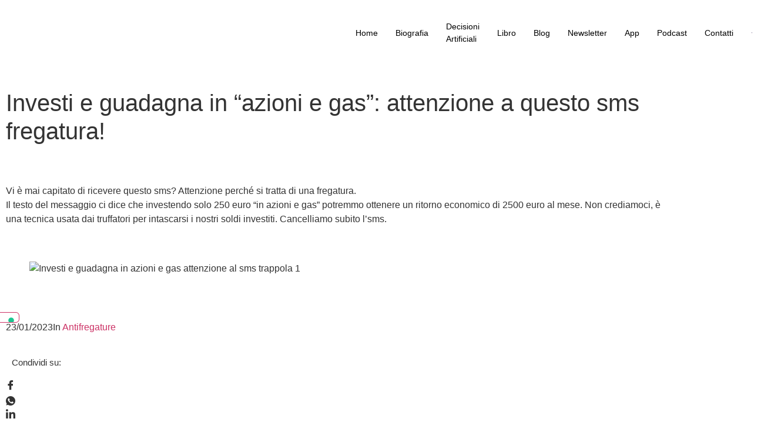

--- FILE ---
content_type: text/html; charset=UTF-8
request_url: https://www.camisanicalzolari.it/investi-e-guadagna-in-azioni-e-gas-attenzione-a-questo-sms-fregatura/
body_size: 33332
content:
<!doctype html>
<html lang="it-IT" prefix="og: https://ogp.me/ns#">
<head>
	<meta charset="UTF-8">
	<meta name="viewport" content="width=device-width, initial-scale=1">
	<link rel="profile" href="https://gmpg.org/xfn/11">
	<!-- Jetpack Site Verification Tags -->
<meta name="p:domain_verify" content="5e5f1b0ac46cc11e6e57008cf36310b9" />

<!-- Ottimizzazione per i motori di ricerca di Rank Math - https://rankmath.com/ -->
<title>Investi e guadagna in &quot;azioni e gas&quot;: attenzione a questo sms fregatura! - Marco Camisani Calzolari</title>
<meta name="description" content="Vi è mai capitato di ricevere questo sms? Attenzione perché si tratta di una fregatura. Il testo del messaggio ci dice che investendo solo 250 euro &quot;in azioni e gas&quot; potremmo ottenere un ritorno economico di 2500 euro al mese. Non crediamoci, è una tecnica usata dai truffatori per intascarsi i nostri soldi investiti. Cancelliamo subito l&#039;sms."/>
<meta name="robots" content="follow, index, max-snippet:-1, max-video-preview:-1, max-image-preview:large"/>
<link rel="canonical" href="https://www.camisanicalzolari.it/investi-e-guadagna-in-azioni-e-gas-attenzione-a-questo-sms-fregatura/" />
<meta property="og:locale" content="it_IT" />
<meta property="og:type" content="article" />
<meta property="og:title" content="Investi e guadagna in &quot;azioni e gas&quot;: attenzione a questo sms fregatura! - Marco Camisani Calzolari" />
<meta property="og:description" content="Vi è mai capitato di ricevere questo sms? Attenzione perché si tratta di una fregatura. Il testo del messaggio ci dice che investendo solo 250 euro &quot;in azioni e gas&quot; potremmo ottenere un ritorno economico di 2500 euro al mese. Non crediamoci, è una tecnica usata dai truffatori per intascarsi i nostri soldi investiti. Cancelliamo subito l&#039;sms." />
<meta property="og:url" content="https://www.camisanicalzolari.it/investi-e-guadagna-in-azioni-e-gas-attenzione-a-questo-sms-fregatura/" />
<meta property="og:site_name" content="Marco Camisani Calzolari" />
<meta property="article:section" content="Antifregature" />
<meta property="og:updated_time" content="2023-01-23T16:26:57+01:00" />
<meta property="og:image" content="https://www.camisanicalzolari.it/wp-content/uploads/2023/01/Investi-e-guadagna-in-azioni-e-gas-attenzione-al-sms-trappola.jpg" />
<meta property="og:image:secure_url" content="https://www.camisanicalzolari.it/wp-content/uploads/2023/01/Investi-e-guadagna-in-azioni-e-gas-attenzione-al-sms-trappola.jpg" />
<meta property="og:image:width" content="1080" />
<meta property="og:image:height" content="1080" />
<meta property="og:image:alt" content="Investi e guadagna in &#8220;azioni e gas&#8221;: attenzione a questo sms fregatura!" />
<meta property="og:image:type" content="image/jpeg" />
<meta property="article:published_time" content="2023-01-23T16:26:50+01:00" />
<meta property="article:modified_time" content="2023-01-23T16:26:57+01:00" />
<meta name="twitter:card" content="summary_large_image" />
<meta name="twitter:title" content="Investi e guadagna in &quot;azioni e gas&quot;: attenzione a questo sms fregatura! - Marco Camisani Calzolari" />
<meta name="twitter:description" content="Vi è mai capitato di ricevere questo sms? Attenzione perché si tratta di una fregatura. Il testo del messaggio ci dice che investendo solo 250 euro &quot;in azioni e gas&quot; potremmo ottenere un ritorno economico di 2500 euro al mese. Non crediamoci, è una tecnica usata dai truffatori per intascarsi i nostri soldi investiti. Cancelliamo subito l&#039;sms." />
<meta name="twitter:image" content="https://www.camisanicalzolari.it/wp-content/uploads/2023/01/Investi-e-guadagna-in-azioni-e-gas-attenzione-al-sms-trappola.jpg" />
<meta name="twitter:label1" content="Scritto da" />
<meta name="twitter:data1" content="Redazione MCC" />
<meta name="twitter:label2" content="Tempo di lettura" />
<meta name="twitter:data2" content="Meno di un minuto" />
<script type="application/ld+json" class="rank-math-schema-pro">{"@context":"https://schema.org","@graph":[{"@type":["Person","Organization"],"@id":"https://www.camisanicalzolari.it/#person","name":"Web Staff","logo":{"@type":"ImageObject","@id":"https://www.camisanicalzolari.it/#logo","url":"https://www.camisanicalzolari.it/wp-content/uploads/2022/08/logo_mcc_tondo.jpg","contentUrl":"https://www.camisanicalzolari.it/wp-content/uploads/2022/08/logo_mcc_tondo.jpg","caption":"Marco Camisani Calzolari","inLanguage":"it-IT","width":"1600","height":"1600"},"image":{"@type":"ImageObject","@id":"https://www.camisanicalzolari.it/#logo","url":"https://www.camisanicalzolari.it/wp-content/uploads/2022/08/logo_mcc_tondo.jpg","contentUrl":"https://www.camisanicalzolari.it/wp-content/uploads/2022/08/logo_mcc_tondo.jpg","caption":"Marco Camisani Calzolari","inLanguage":"it-IT","width":"1600","height":"1600"}},{"@type":"WebSite","@id":"https://www.camisanicalzolari.it/#website","url":"https://www.camisanicalzolari.it","name":"Marco Camisani Calzolari","publisher":{"@id":"https://www.camisanicalzolari.it/#person"},"inLanguage":"it-IT"},{"@type":"ImageObject","@id":"https://www.camisanicalzolari.it/wp-content/uploads/2023/01/Investi-e-guadagna-in-azioni-e-gas-attenzione-al-sms-trappola.jpg","url":"https://www.camisanicalzolari.it/wp-content/uploads/2023/01/Investi-e-guadagna-in-azioni-e-gas-attenzione-al-sms-trappola.jpg","width":"1080","height":"1080","inLanguage":"it-IT"},{"@type":"WebPage","@id":"https://www.camisanicalzolari.it/investi-e-guadagna-in-azioni-e-gas-attenzione-a-questo-sms-fregatura/#webpage","url":"https://www.camisanicalzolari.it/investi-e-guadagna-in-azioni-e-gas-attenzione-a-questo-sms-fregatura/","name":"Investi e guadagna in &quot;azioni e gas&quot;: attenzione a questo sms fregatura! - Marco Camisani Calzolari","datePublished":"2023-01-23T16:26:50+01:00","dateModified":"2023-01-23T16:26:57+01:00","isPartOf":{"@id":"https://www.camisanicalzolari.it/#website"},"primaryImageOfPage":{"@id":"https://www.camisanicalzolari.it/wp-content/uploads/2023/01/Investi-e-guadagna-in-azioni-e-gas-attenzione-al-sms-trappola.jpg"},"inLanguage":"it-IT"},{"@type":"Person","@id":"https://www.camisanicalzolari.it/author/8ee901e102e664d7/","name":"Redazione MCC","url":"https://www.camisanicalzolari.it/author/8ee901e102e664d7/","image":{"@type":"ImageObject","@id":"https://secure.gravatar.com/avatar/12ac797e78769e49ec81028d678a2ebf5f403239025e75abefa9c12aeec17d90?s=96&amp;d=mm&amp;r=g","url":"https://secure.gravatar.com/avatar/12ac797e78769e49ec81028d678a2ebf5f403239025e75abefa9c12aeec17d90?s=96&amp;d=mm&amp;r=g","caption":"Redazione MCC","inLanguage":"it-IT"}},{"@type":"BlogPosting","headline":"Investi e guadagna in &quot;azioni e gas&quot;: attenzione a questo sms fregatura! - Marco Camisani Calzolari","datePublished":"2023-01-23T16:26:50+01:00","dateModified":"2023-01-23T16:26:57+01:00","articleSection":"Antifregature","author":{"@id":"https://www.camisanicalzolari.it/author/8ee901e102e664d7/","name":"Redazione MCC"},"publisher":{"@id":"https://www.camisanicalzolari.it/#person"},"description":"Vi \u00e8 mai capitato di ricevere questo sms? Attenzione perch\u00e9 si tratta di una fregatura. Il testo del messaggio ci dice che investendo solo 250 euro &quot;in azioni e gas&quot; potremmo ottenere un ritorno economico di 2500 euro al mese. Non crediamoci, \u00e8 una tecnica usata dai truffatori per intascarsi i nostri soldi investiti. Cancelliamo subito l&#039;sms.","name":"Investi e guadagna in &quot;azioni e gas&quot;: attenzione a questo sms fregatura! - Marco Camisani Calzolari","@id":"https://www.camisanicalzolari.it/investi-e-guadagna-in-azioni-e-gas-attenzione-a-questo-sms-fregatura/#richSnippet","isPartOf":{"@id":"https://www.camisanicalzolari.it/investi-e-guadagna-in-azioni-e-gas-attenzione-a-questo-sms-fregatura/#webpage"},"image":{"@id":"https://www.camisanicalzolari.it/wp-content/uploads/2023/01/Investi-e-guadagna-in-azioni-e-gas-attenzione-al-sms-trappola.jpg"},"inLanguage":"it-IT","mainEntityOfPage":{"@id":"https://www.camisanicalzolari.it/investi-e-guadagna-in-azioni-e-gas-attenzione-a-questo-sms-fregatura/#webpage"}}]}</script>
<!-- /Rank Math WordPress SEO plugin -->

<link rel='dns-prefetch' href='//cdn.gravitec.net' />
<link rel='dns-prefetch' href='//challenges.cloudflare.com' />
<link rel='dns-prefetch' href='//stats.wp.com' />
<link rel='dns-prefetch' href='//jetpack.wordpress.com' />
<link rel='dns-prefetch' href='//s0.wp.com' />
<link rel='dns-prefetch' href='//public-api.wordpress.com' />
<link rel='dns-prefetch' href='//0.gravatar.com' />
<link rel='dns-prefetch' href='//1.gravatar.com' />
<link rel='dns-prefetch' href='//2.gravatar.com' />
<link rel="alternate" type="application/rss+xml" title="Marco Camisani Calzolari &raquo; Feed" href="https://www.camisanicalzolari.it/feed/" />
<link rel="alternate" type="application/rss+xml" title="Marco Camisani Calzolari &raquo; Feed dei commenti" href="https://www.camisanicalzolari.it/comments/feed/" />
<link rel="alternate" title="oEmbed (JSON)" type="application/json+oembed" href="https://www.camisanicalzolari.it/wp-json/oembed/1.0/embed?url=https%3A%2F%2Fwww.camisanicalzolari.it%2Finvesti-e-guadagna-in-azioni-e-gas-attenzione-a-questo-sms-fregatura%2F" />
<link rel="alternate" title="oEmbed (XML)" type="text/xml+oembed" href="https://www.camisanicalzolari.it/wp-json/oembed/1.0/embed?url=https%3A%2F%2Fwww.camisanicalzolari.it%2Finvesti-e-guadagna-in-azioni-e-gas-attenzione-a-questo-sms-fregatura%2F&#038;format=xml" />
<style id='wp-img-auto-sizes-contain-inline-css'>
img:is([sizes=auto i],[sizes^="auto," i]){contain-intrinsic-size:3000px 1500px}
/*# sourceURL=wp-img-auto-sizes-contain-inline-css */
</style>
<link rel='stylesheet' id='jkit-elements-main-css' href='https://www.camisanicalzolari.it/wp-content/plugins/jeg-elementor-kit/assets/css/elements/main.css?ver=3.0.2' media='all' />
<style id='wp-emoji-styles-inline-css'>

	img.wp-smiley, img.emoji {
		display: inline !important;
		border: none !important;
		box-shadow: none !important;
		height: 1em !important;
		width: 1em !important;
		margin: 0 0.07em !important;
		vertical-align: -0.1em !important;
		background: none !important;
		padding: 0 !important;
	}
/*# sourceURL=wp-emoji-styles-inline-css */
</style>
<link rel='stylesheet' id='wp-block-library-css' href='https://www.camisanicalzolari.it/wp-includes/css/dist/block-library/style.min.css?ver=6.9' media='all' />
<link rel='stylesheet' id='ultimate_blocks-cgb-style-css-css' href='https://www.camisanicalzolari.it/wp-content/plugins/ultimate-blocks/dist/blocks.style.build.css?ver=3.4.9' media='all' />
<link rel='stylesheet' id='mediaelement-css' href='https://www.camisanicalzolari.it/wp-includes/js/mediaelement/mediaelementplayer-legacy.min.css?ver=4.2.17' media='all' />
<link rel='stylesheet' id='wp-mediaelement-css' href='https://www.camisanicalzolari.it/wp-includes/js/mediaelement/wp-mediaelement.min.css?ver=6.9' media='all' />
<style id='jetpack-sharing-buttons-style-inline-css'>
.jetpack-sharing-buttons__services-list{display:flex;flex-direction:row;flex-wrap:wrap;gap:0;list-style-type:none;margin:5px;padding:0}.jetpack-sharing-buttons__services-list.has-small-icon-size{font-size:12px}.jetpack-sharing-buttons__services-list.has-normal-icon-size{font-size:16px}.jetpack-sharing-buttons__services-list.has-large-icon-size{font-size:24px}.jetpack-sharing-buttons__services-list.has-huge-icon-size{font-size:36px}@media print{.jetpack-sharing-buttons__services-list{display:none!important}}.editor-styles-wrapper .wp-block-jetpack-sharing-buttons{gap:0;padding-inline-start:0}ul.jetpack-sharing-buttons__services-list.has-background{padding:1.25em 2.375em}
/*# sourceURL=https://www.camisanicalzolari.it/wp-content/plugins/jetpack/_inc/blocks/sharing-buttons/view.css */
</style>
<style id='global-styles-inline-css'>
:root{--wp--preset--aspect-ratio--square: 1;--wp--preset--aspect-ratio--4-3: 4/3;--wp--preset--aspect-ratio--3-4: 3/4;--wp--preset--aspect-ratio--3-2: 3/2;--wp--preset--aspect-ratio--2-3: 2/3;--wp--preset--aspect-ratio--16-9: 16/9;--wp--preset--aspect-ratio--9-16: 9/16;--wp--preset--color--black: #000000;--wp--preset--color--cyan-bluish-gray: #abb8c3;--wp--preset--color--white: #ffffff;--wp--preset--color--pale-pink: #f78da7;--wp--preset--color--vivid-red: #cf2e2e;--wp--preset--color--luminous-vivid-orange: #ff6900;--wp--preset--color--luminous-vivid-amber: #fcb900;--wp--preset--color--light-green-cyan: #7bdcb5;--wp--preset--color--vivid-green-cyan: #00d084;--wp--preset--color--pale-cyan-blue: #8ed1fc;--wp--preset--color--vivid-cyan-blue: #0693e3;--wp--preset--color--vivid-purple: #9b51e0;--wp--preset--gradient--vivid-cyan-blue-to-vivid-purple: linear-gradient(135deg,rgb(6,147,227) 0%,rgb(155,81,224) 100%);--wp--preset--gradient--light-green-cyan-to-vivid-green-cyan: linear-gradient(135deg,rgb(122,220,180) 0%,rgb(0,208,130) 100%);--wp--preset--gradient--luminous-vivid-amber-to-luminous-vivid-orange: linear-gradient(135deg,rgb(252,185,0) 0%,rgb(255,105,0) 100%);--wp--preset--gradient--luminous-vivid-orange-to-vivid-red: linear-gradient(135deg,rgb(255,105,0) 0%,rgb(207,46,46) 100%);--wp--preset--gradient--very-light-gray-to-cyan-bluish-gray: linear-gradient(135deg,rgb(238,238,238) 0%,rgb(169,184,195) 100%);--wp--preset--gradient--cool-to-warm-spectrum: linear-gradient(135deg,rgb(74,234,220) 0%,rgb(151,120,209) 20%,rgb(207,42,186) 40%,rgb(238,44,130) 60%,rgb(251,105,98) 80%,rgb(254,248,76) 100%);--wp--preset--gradient--blush-light-purple: linear-gradient(135deg,rgb(255,206,236) 0%,rgb(152,150,240) 100%);--wp--preset--gradient--blush-bordeaux: linear-gradient(135deg,rgb(254,205,165) 0%,rgb(254,45,45) 50%,rgb(107,0,62) 100%);--wp--preset--gradient--luminous-dusk: linear-gradient(135deg,rgb(255,203,112) 0%,rgb(199,81,192) 50%,rgb(65,88,208) 100%);--wp--preset--gradient--pale-ocean: linear-gradient(135deg,rgb(255,245,203) 0%,rgb(182,227,212) 50%,rgb(51,167,181) 100%);--wp--preset--gradient--electric-grass: linear-gradient(135deg,rgb(202,248,128) 0%,rgb(113,206,126) 100%);--wp--preset--gradient--midnight: linear-gradient(135deg,rgb(2,3,129) 0%,rgb(40,116,252) 100%);--wp--preset--font-size--small: 13px;--wp--preset--font-size--medium: 20px;--wp--preset--font-size--large: 36px;--wp--preset--font-size--x-large: 42px;--wp--preset--spacing--20: 0.44rem;--wp--preset--spacing--30: 0.67rem;--wp--preset--spacing--40: 1rem;--wp--preset--spacing--50: 1.5rem;--wp--preset--spacing--60: 2.25rem;--wp--preset--spacing--70: 3.38rem;--wp--preset--spacing--80: 5.06rem;--wp--preset--shadow--natural: 6px 6px 9px rgba(0, 0, 0, 0.2);--wp--preset--shadow--deep: 12px 12px 50px rgba(0, 0, 0, 0.4);--wp--preset--shadow--sharp: 6px 6px 0px rgba(0, 0, 0, 0.2);--wp--preset--shadow--outlined: 6px 6px 0px -3px rgb(255, 255, 255), 6px 6px rgb(0, 0, 0);--wp--preset--shadow--crisp: 6px 6px 0px rgb(0, 0, 0);}:root { --wp--style--global--content-size: 800px;--wp--style--global--wide-size: 1200px; }:where(body) { margin: 0; }.wp-site-blocks > .alignleft { float: left; margin-right: 2em; }.wp-site-blocks > .alignright { float: right; margin-left: 2em; }.wp-site-blocks > .aligncenter { justify-content: center; margin-left: auto; margin-right: auto; }:where(.wp-site-blocks) > * { margin-block-start: 24px; margin-block-end: 0; }:where(.wp-site-blocks) > :first-child { margin-block-start: 0; }:where(.wp-site-blocks) > :last-child { margin-block-end: 0; }:root { --wp--style--block-gap: 24px; }:root :where(.is-layout-flow) > :first-child{margin-block-start: 0;}:root :where(.is-layout-flow) > :last-child{margin-block-end: 0;}:root :where(.is-layout-flow) > *{margin-block-start: 24px;margin-block-end: 0;}:root :where(.is-layout-constrained) > :first-child{margin-block-start: 0;}:root :where(.is-layout-constrained) > :last-child{margin-block-end: 0;}:root :where(.is-layout-constrained) > *{margin-block-start: 24px;margin-block-end: 0;}:root :where(.is-layout-flex){gap: 24px;}:root :where(.is-layout-grid){gap: 24px;}.is-layout-flow > .alignleft{float: left;margin-inline-start: 0;margin-inline-end: 2em;}.is-layout-flow > .alignright{float: right;margin-inline-start: 2em;margin-inline-end: 0;}.is-layout-flow > .aligncenter{margin-left: auto !important;margin-right: auto !important;}.is-layout-constrained > .alignleft{float: left;margin-inline-start: 0;margin-inline-end: 2em;}.is-layout-constrained > .alignright{float: right;margin-inline-start: 2em;margin-inline-end: 0;}.is-layout-constrained > .aligncenter{margin-left: auto !important;margin-right: auto !important;}.is-layout-constrained > :where(:not(.alignleft):not(.alignright):not(.alignfull)){max-width: var(--wp--style--global--content-size);margin-left: auto !important;margin-right: auto !important;}.is-layout-constrained > .alignwide{max-width: var(--wp--style--global--wide-size);}body .is-layout-flex{display: flex;}.is-layout-flex{flex-wrap: wrap;align-items: center;}.is-layout-flex > :is(*, div){margin: 0;}body .is-layout-grid{display: grid;}.is-layout-grid > :is(*, div){margin: 0;}body{padding-top: 0px;padding-right: 0px;padding-bottom: 0px;padding-left: 0px;}a:where(:not(.wp-element-button)){text-decoration: underline;}:root :where(.wp-element-button, .wp-block-button__link){background-color: #32373c;border-width: 0;color: #fff;font-family: inherit;font-size: inherit;font-style: inherit;font-weight: inherit;letter-spacing: inherit;line-height: inherit;padding-top: calc(0.667em + 2px);padding-right: calc(1.333em + 2px);padding-bottom: calc(0.667em + 2px);padding-left: calc(1.333em + 2px);text-decoration: none;text-transform: inherit;}.has-black-color{color: var(--wp--preset--color--black) !important;}.has-cyan-bluish-gray-color{color: var(--wp--preset--color--cyan-bluish-gray) !important;}.has-white-color{color: var(--wp--preset--color--white) !important;}.has-pale-pink-color{color: var(--wp--preset--color--pale-pink) !important;}.has-vivid-red-color{color: var(--wp--preset--color--vivid-red) !important;}.has-luminous-vivid-orange-color{color: var(--wp--preset--color--luminous-vivid-orange) !important;}.has-luminous-vivid-amber-color{color: var(--wp--preset--color--luminous-vivid-amber) !important;}.has-light-green-cyan-color{color: var(--wp--preset--color--light-green-cyan) !important;}.has-vivid-green-cyan-color{color: var(--wp--preset--color--vivid-green-cyan) !important;}.has-pale-cyan-blue-color{color: var(--wp--preset--color--pale-cyan-blue) !important;}.has-vivid-cyan-blue-color{color: var(--wp--preset--color--vivid-cyan-blue) !important;}.has-vivid-purple-color{color: var(--wp--preset--color--vivid-purple) !important;}.has-black-background-color{background-color: var(--wp--preset--color--black) !important;}.has-cyan-bluish-gray-background-color{background-color: var(--wp--preset--color--cyan-bluish-gray) !important;}.has-white-background-color{background-color: var(--wp--preset--color--white) !important;}.has-pale-pink-background-color{background-color: var(--wp--preset--color--pale-pink) !important;}.has-vivid-red-background-color{background-color: var(--wp--preset--color--vivid-red) !important;}.has-luminous-vivid-orange-background-color{background-color: var(--wp--preset--color--luminous-vivid-orange) !important;}.has-luminous-vivid-amber-background-color{background-color: var(--wp--preset--color--luminous-vivid-amber) !important;}.has-light-green-cyan-background-color{background-color: var(--wp--preset--color--light-green-cyan) !important;}.has-vivid-green-cyan-background-color{background-color: var(--wp--preset--color--vivid-green-cyan) !important;}.has-pale-cyan-blue-background-color{background-color: var(--wp--preset--color--pale-cyan-blue) !important;}.has-vivid-cyan-blue-background-color{background-color: var(--wp--preset--color--vivid-cyan-blue) !important;}.has-vivid-purple-background-color{background-color: var(--wp--preset--color--vivid-purple) !important;}.has-black-border-color{border-color: var(--wp--preset--color--black) !important;}.has-cyan-bluish-gray-border-color{border-color: var(--wp--preset--color--cyan-bluish-gray) !important;}.has-white-border-color{border-color: var(--wp--preset--color--white) !important;}.has-pale-pink-border-color{border-color: var(--wp--preset--color--pale-pink) !important;}.has-vivid-red-border-color{border-color: var(--wp--preset--color--vivid-red) !important;}.has-luminous-vivid-orange-border-color{border-color: var(--wp--preset--color--luminous-vivid-orange) !important;}.has-luminous-vivid-amber-border-color{border-color: var(--wp--preset--color--luminous-vivid-amber) !important;}.has-light-green-cyan-border-color{border-color: var(--wp--preset--color--light-green-cyan) !important;}.has-vivid-green-cyan-border-color{border-color: var(--wp--preset--color--vivid-green-cyan) !important;}.has-pale-cyan-blue-border-color{border-color: var(--wp--preset--color--pale-cyan-blue) !important;}.has-vivid-cyan-blue-border-color{border-color: var(--wp--preset--color--vivid-cyan-blue) !important;}.has-vivid-purple-border-color{border-color: var(--wp--preset--color--vivid-purple) !important;}.has-vivid-cyan-blue-to-vivid-purple-gradient-background{background: var(--wp--preset--gradient--vivid-cyan-blue-to-vivid-purple) !important;}.has-light-green-cyan-to-vivid-green-cyan-gradient-background{background: var(--wp--preset--gradient--light-green-cyan-to-vivid-green-cyan) !important;}.has-luminous-vivid-amber-to-luminous-vivid-orange-gradient-background{background: var(--wp--preset--gradient--luminous-vivid-amber-to-luminous-vivid-orange) !important;}.has-luminous-vivid-orange-to-vivid-red-gradient-background{background: var(--wp--preset--gradient--luminous-vivid-orange-to-vivid-red) !important;}.has-very-light-gray-to-cyan-bluish-gray-gradient-background{background: var(--wp--preset--gradient--very-light-gray-to-cyan-bluish-gray) !important;}.has-cool-to-warm-spectrum-gradient-background{background: var(--wp--preset--gradient--cool-to-warm-spectrum) !important;}.has-blush-light-purple-gradient-background{background: var(--wp--preset--gradient--blush-light-purple) !important;}.has-blush-bordeaux-gradient-background{background: var(--wp--preset--gradient--blush-bordeaux) !important;}.has-luminous-dusk-gradient-background{background: var(--wp--preset--gradient--luminous-dusk) !important;}.has-pale-ocean-gradient-background{background: var(--wp--preset--gradient--pale-ocean) !important;}.has-electric-grass-gradient-background{background: var(--wp--preset--gradient--electric-grass) !important;}.has-midnight-gradient-background{background: var(--wp--preset--gradient--midnight) !important;}.has-small-font-size{font-size: var(--wp--preset--font-size--small) !important;}.has-medium-font-size{font-size: var(--wp--preset--font-size--medium) !important;}.has-large-font-size{font-size: var(--wp--preset--font-size--large) !important;}.has-x-large-font-size{font-size: var(--wp--preset--font-size--x-large) !important;}
:root :where(.wp-block-pullquote){font-size: 1.5em;line-height: 1.6;}
/*# sourceURL=global-styles-inline-css */
</style>
<link rel='stylesheet' id='ub-extension-style-css-css' href='https://www.camisanicalzolari.it/wp-content/plugins/ultimate-blocks/src/extensions/style.css?ver=6.9' media='all' />
<link rel='stylesheet' id='elementor-icons-css' href='https://www.camisanicalzolari.it/wp-content/plugins/elementor/assets/lib/eicons/css/elementor-icons.min.css?ver=5.45.0' media='all' />
<link rel='stylesheet' id='elementor-frontend-css' href='https://www.camisanicalzolari.it/wp-content/plugins/elementor/assets/css/frontend.min.css?ver=3.34.1' media='all' />
<link rel='stylesheet' id='elementor-post-3684-css' href='https://www.camisanicalzolari.it/wp-content/uploads/elementor/css/post-3684.css?ver=1768919297' media='all' />
<link rel='stylesheet' id='hello-elementor-css' href='https://www.camisanicalzolari.it/wp-content/themes/hello-elementor/assets/css/reset.css?ver=3.4.5' media='all' />
<link rel='stylesheet' id='hello-elementor-theme-style-css' href='https://www.camisanicalzolari.it/wp-content/themes/hello-elementor/assets/css/theme.css?ver=3.4.5' media='all' />
<link rel='stylesheet' id='hello-elementor-header-footer-css' href='https://www.camisanicalzolari.it/wp-content/themes/hello-elementor/assets/css/header-footer.css?ver=3.4.5' media='all' />
<link rel='stylesheet' id='widget-image-css' href='https://www.camisanicalzolari.it/wp-content/plugins/elementor/assets/css/widget-image.min.css?ver=3.34.1' media='all' />
<link rel='stylesheet' id='e-animation-fadeIn-css' href='https://www.camisanicalzolari.it/wp-content/plugins/elementor/assets/lib/animations/styles/fadeIn.min.css?ver=3.34.1' media='all' />
<link rel='stylesheet' id='e-sticky-css' href='https://www.camisanicalzolari.it/wp-content/plugins/elementor-pro/assets/css/modules/sticky.min.css?ver=3.34.1' media='all' />
<link rel='stylesheet' id='widget-spacer-css' href='https://www.camisanicalzolari.it/wp-content/plugins/elementor/assets/css/widget-spacer.min.css?ver=3.34.1' media='all' />
<link rel='stylesheet' id='widget-nav-menu-css' href='https://www.camisanicalzolari.it/wp-content/plugins/elementor-pro/assets/css/widget-nav-menu.min.css?ver=3.34.1' media='all' />
<link rel='stylesheet' id='e-animation-float-css' href='https://www.camisanicalzolari.it/wp-content/plugins/elementor/assets/lib/animations/styles/e-animation-float.min.css?ver=3.34.1' media='all' />
<link rel='stylesheet' id='widget-social-icons-css' href='https://www.camisanicalzolari.it/wp-content/plugins/elementor/assets/css/widget-social-icons.min.css?ver=3.34.1' media='all' />
<link rel='stylesheet' id='e-apple-webkit-css' href='https://www.camisanicalzolari.it/wp-content/plugins/elementor/assets/css/conditionals/apple-webkit.min.css?ver=3.34.1' media='all' />
<link rel='stylesheet' id='widget-heading-css' href='https://www.camisanicalzolari.it/wp-content/plugins/elementor/assets/css/widget-heading.min.css?ver=3.34.1' media='all' />
<link rel='stylesheet' id='widget-divider-css' href='https://www.camisanicalzolari.it/wp-content/plugins/elementor/assets/css/widget-divider.min.css?ver=3.34.1' media='all' />
<link rel='stylesheet' id='widget-post-info-css' href='https://www.camisanicalzolari.it/wp-content/plugins/elementor-pro/assets/css/widget-post-info.min.css?ver=3.34.1' media='all' />
<link rel='stylesheet' id='widget-icon-list-css' href='https://www.camisanicalzolari.it/wp-content/plugins/elementor/assets/css/widget-icon-list.min.css?ver=3.34.1' media='all' />
<link rel='stylesheet' id='elementor-icons-shared-0-css' href='https://www.camisanicalzolari.it/wp-content/plugins/elementor/assets/lib/font-awesome/css/fontawesome.min.css?ver=5.15.3' media='all' />
<link rel='stylesheet' id='elementor-icons-fa-regular-css' href='https://www.camisanicalzolari.it/wp-content/plugins/elementor/assets/lib/font-awesome/css/regular.min.css?ver=5.15.3' media='all' />
<link rel='stylesheet' id='elementor-icons-fa-solid-css' href='https://www.camisanicalzolari.it/wp-content/plugins/elementor/assets/lib/font-awesome/css/solid.min.css?ver=5.15.3' media='all' />
<link rel='stylesheet' id='widget-posts-css' href='https://www.camisanicalzolari.it/wp-content/plugins/elementor-pro/assets/css/widget-posts.min.css?ver=3.34.1' media='all' />
<link rel='stylesheet' id='elementor-post-3493-css' href='https://www.camisanicalzolari.it/wp-content/uploads/elementor/css/post-3493.css?ver=1768919297' media='all' />
<link rel='stylesheet' id='elementor-post-3540-css' href='https://www.camisanicalzolari.it/wp-content/uploads/elementor/css/post-3540.css?ver=1768919297' media='all' />
<link rel='stylesheet' id='elementor-post-3678-css' href='https://www.camisanicalzolari.it/wp-content/uploads/elementor/css/post-3678.css?ver=1768919297' media='all' />
<link rel='stylesheet' id='newsletter-css' href='https://www.camisanicalzolari.it/wp-content/plugins/newsletter/style.css?ver=9.1.1' media='all' />
<link rel='stylesheet' id='ekit-widget-styles-css' href='https://www.camisanicalzolari.it/wp-content/plugins/elementskit-lite/widgets/init/assets/css/widget-styles.css?ver=3.7.8' media='all' />
<link rel='stylesheet' id='ekit-responsive-css' href='https://www.camisanicalzolari.it/wp-content/plugins/elementskit-lite/widgets/init/assets/css/responsive.css?ver=3.7.8' media='all' />
<link rel='stylesheet' id='eael-general-css' href='https://www.camisanicalzolari.it/wp-content/plugins/essential-addons-for-elementor-lite/assets/front-end/css/view/general.min.css?ver=6.5.8' media='all' />
<link rel='stylesheet' id='elementor-gf-local-hindsiliguri-css' href='https://www.camisanicalzolari.it/wp-content/uploads/elementor/google-fonts/css/hindsiliguri.css?ver=1742491757' media='all' />
<link rel='stylesheet' id='elementor-icons-jkiticon-css' href='https://www.camisanicalzolari.it/wp-content/plugins/jeg-elementor-kit/assets/fonts/jkiticon/jkiticon.css?ver=3.0.2' media='all' />
<link rel='stylesheet' id='elementor-icons-ekiticons-css' href='https://www.camisanicalzolari.it/wp-content/plugins/elementskit-lite/modules/elementskit-icon-pack/assets/css/ekiticons.css?ver=3.7.8' media='all' />
<link rel='stylesheet' id='elementor-icons-fa-brands-css' href='https://www.camisanicalzolari.it/wp-content/plugins/elementor/assets/lib/font-awesome/css/brands.min.css?ver=5.15.3' media='all' />
<script src="https://www.camisanicalzolari.it/wp-includes/js/jquery/jquery.min.js?ver=3.7.1" id="jquery-core-js"></script>
<script src="https://www.camisanicalzolari.it/wp-includes/js/jquery/jquery-migrate.min.js?ver=3.4.1" id="jquery-migrate-js"></script>
<script src="https://cdn.gravitec.net/storage/3b46abae8cee5eaa551ef27c14b94a8d/client.js?service=wp&amp;wpath=https%3A%2F%2Fwww.camisanicalzolari.it%2Fwp-content%2Fplugins%2Fgravitec-net-web-push-notifications%2F%2Fsdk_files%2Fsw.php&amp;ver=2.9.18" id="gravitecnet-js"></script>
<link rel="https://api.w.org/" href="https://www.camisanicalzolari.it/wp-json/" /><link rel="alternate" title="JSON" type="application/json" href="https://www.camisanicalzolari.it/wp-json/wp/v2/posts/8684" /><link rel="EditURI" type="application/rsd+xml" title="RSD" href="https://www.camisanicalzolari.it/xmlrpc.php?rsd" />
<meta name="generator" content="WordPress 6.9" />
<link rel='shortlink' href='https://www.camisanicalzolari.it/?p=8684' />
<!-- HFCM by 99 Robots - Snippet # 1: GDPR -->
<meta name="apple-itunes-app" content="app-id=6448811396, app-argument=https://www.camisanicalzolari.it">


<script type="text/javascript">
var _iub = _iub || [];
_iub.csConfiguration = {"askConsentAtCookiePolicyUpdate":true,"floatingPreferencesButtonDisplay":"anchored-center-left","perPurposeConsent":true,"siteId":2771148,"cookiePolicyId":99143007,"lang":"it", "banner":{ "acceptButtonCaptionColor":"#FFFFFF","acceptButtonColor":"#334757","acceptButtonDisplay":true,"backgroundColor":"#8EEBFF","brandBackgroundColor":"#5CCFE8","brandTextColor":"#45423F","closeButtonDisplay":false,"customizeButtonCaptionColor":"#14213D","customizeButtonColor":"#80D3E6","customizeButtonDisplay":true,"explicitWithdrawal":true,"fontSizeBody":"12px","listPurposes":true,"logo":"[data-uri]","position":"float-bottom-left","rejectButtonCaptionColor":"#FFFFFF","rejectButtonColor":"#334757","rejectButtonDisplay":true,"showPurposesToggles":true,"theme":"winter-light_trend","textColor":"#45423F" }};
</script>
<script type="text/javascript" src="//cs.iubenda.com/sync/2771148.js"></script>
<script type="text/javascript" src="//cdn.iubenda.com/cs/iubenda_cs.js" charset="UTF-8" async></script>
<!-- /end HFCM by 99 Robots -->
	<style>img#wpstats{display:none}</style>
		<link rel="icon" type="image/png" href="/wp-content/uploads/fbrfg/favicon-96x96.png" sizes="96x96" />
<link rel="icon" type="image/svg+xml" href="/wp-content/uploads/fbrfg/favicon.svg" />
<link rel="shortcut icon" href="/wp-content/uploads/fbrfg/favicon.ico" />
<link rel="apple-touch-icon" sizes="180x180" href="/wp-content/uploads/fbrfg/apple-touch-icon.png" />
<meta name="apple-mobile-web-app-title" content="MCC Web" />
<link rel="manifest" href="/wp-content/uploads/fbrfg/site.webmanifest" /><meta name="description" content="Vi è mai capitato di ricevere questo sms? Attenzione perché si tratta di una fregatura.
Il testo del messaggio ci dice che investendo solo 250 euro &quot;in azioni e gas&quot; potremmo ottenere un ritorno economico di 2500 euro al mese. Non crediamoci, è una tecnica usata dai truffatori per intascarsi i nostri soldi investiti. Cancelliamo subito l&#039;sms.">
<meta name="generator" content="Elementor 3.34.1; features: additional_custom_breakpoints; settings: css_print_method-external, google_font-enabled, font_display-auto">
			<style>
				.e-con.e-parent:nth-of-type(n+4):not(.e-lazyloaded):not(.e-no-lazyload),
				.e-con.e-parent:nth-of-type(n+4):not(.e-lazyloaded):not(.e-no-lazyload) * {
					background-image: none !important;
				}
				@media screen and (max-height: 1024px) {
					.e-con.e-parent:nth-of-type(n+3):not(.e-lazyloaded):not(.e-no-lazyload),
					.e-con.e-parent:nth-of-type(n+3):not(.e-lazyloaded):not(.e-no-lazyload) * {
						background-image: none !important;
					}
				}
				@media screen and (max-height: 640px) {
					.e-con.e-parent:nth-of-type(n+2):not(.e-lazyloaded):not(.e-no-lazyload),
					.e-con.e-parent:nth-of-type(n+2):not(.e-lazyloaded):not(.e-no-lazyload) * {
						background-image: none !important;
					}
				}
			</style>
						<meta name="theme-color" content="#050505">
			<style type="text/css">.blue-message {
    background-color: #3399ff;
    color: #ffffff;
    text-shadow: none;
    font-size: 16px;
    line-height: 24px;
    padding: 10px;
    padding-top: 10px;
    padding-right: 10px;
    padding-bottom: 10px;
    padding-left: 10px;
}.green-message {
    background-color: #8cc14c;
    color: #ffffff;
    text-shadow: none;
    font-size: 16px;
    line-height: 24px;
    padding: 10px;
    padding-top: 10px;
    padding-right: 10px;
    padding-bottom: 10px;
    padding-left: 10px;
}.orange-message {
    background-color: #faa732;
    color: #ffffff;
    text-shadow: none;
    font-size: 16px;
    line-height: 24px;
    padding: 10px;
    padding-top: 10px;
    padding-right: 10px;
    padding-bottom: 10px;
    padding-left: 10px;
}.red-message {
    background-color: #da4d31;
    color: #ffffff;
    text-shadow: none;
    font-size: 16px;
    line-height: 24px;
    padding: 10px;
    padding-top: 10px;
    padding-right: 10px;
    padding-bottom: 10px;
    padding-left: 10px;
}.grey-message {
    background-color: #53555c;
    color: #ffffff;
    text-shadow: none;
    font-size: 16px;
    line-height: 24px;
    padding: 10px;
    padding-top: 10px;
    padding-right: 10px;
    padding-bottom: 10px;
    padding-left: 10px;
}.left-block {
    background: radial-gradient(ellipse at center center, #ffffff 0%, #f2f2f2 100%);
    color: #8b8e97;
    padding: 10px;
    padding-top: 10px;
    padding-right: 10px;
    padding-bottom: 10px;
    padding-left: 10px;
    margin: 10px;
    margin-top: 10px;
    margin-right: 10px;
    margin-bottom: 10px;
    margin-left: 10px;
    float: left;
}.right-block {
    background: radial-gradient(ellipse at center center, #ffffff 0%, #f2f2f2 100%);
    color: #8b8e97;
    padding: 10px;
    padding-top: 10px;
    padding-right: 10px;
    padding-bottom: 10px;
    padding-left: 10px;
    margin: 10px;
    margin-top: 10px;
    margin-right: 10px;
    margin-bottom: 10px;
    margin-left: 10px;
    float: right;
}.blockquotes {
    background-color: none;
    border-left: 5px solid #f1f1f1;
    color: #8B8E97;
    font-size: 16px;
    font-style: italic;
    line-height: 22px;
    padding-left: 15px;
    padding: 10px;
    padding-top: 10px;
    padding-right: 10px;
    padding-bottom: 10px;
    width: 60%;
    float: left;
}</style>		<style id="wp-custom-css">
			

/** Start Block Kit CSS: 142-3-a175df65179b9ef6a5ca9f1b2c0202b9 **/

.envato-block__preview{
	overflow: visible;
}

/* Border Radius */
.envato-kit-139-accordion .elementor-widget-container{
	border-radius: 10px !important;
}
.envato-kit-139-map iframe,
.envato-kit-139-slider .slick-slide,
.envato-kit-139-flipbox .elementor-flip-box div{
		border-radius: 10px !important;

}


/** End Block Kit CSS: 142-3-a175df65179b9ef6a5ca9f1b2c0202b9 **/

		</style>
		</head>
<body data-rsssl=1 class="wp-singular post-template-default single single-post postid-8684 single-format-standard wp-embed-responsive wp-theme-hello-elementor stk--is-helloelementor-theme jkit-color-scheme hello-elementor-default elementor-default elementor-kit-3684 elementor-page-3678">


<a class="skip-link screen-reader-text" href="#content">Vai al contenuto</a>

		<header data-elementor-type="header" data-elementor-id="3493" class="elementor elementor-3493 elementor-location-header" data-elementor-post-type="elementor_library">
					<section class="elementor-section elementor-top-section elementor-element elementor-element-4c43730b elementor-section-stretched elementor-section-boxed elementor-section-height-default elementor-section-height-default elementor-invisible" data-id="4c43730b" data-element_type="section" data-settings="{&quot;background_background&quot;:&quot;classic&quot;,&quot;animation_delay&quot;:200,&quot;animation&quot;:&quot;fadeIn&quot;,&quot;sticky&quot;:&quot;top&quot;,&quot;sticky_on&quot;:[&quot;tablet&quot;,&quot;mobile&quot;],&quot;stretch_section&quot;:&quot;section-stretched&quot;,&quot;sticky_offset&quot;:0,&quot;sticky_effects_offset&quot;:0,&quot;sticky_anchor_link_offset&quot;:0}">
							<div class="elementor-background-overlay"></div>
							<div class="elementor-container elementor-column-gap-default">
					<div class="elementor-column elementor-col-50 elementor-top-column elementor-element elementor-element-47b83feb elementor-invisible" data-id="47b83feb" data-element_type="column" data-settings="{&quot;background_background&quot;:&quot;classic&quot;,&quot;animation&quot;:&quot;fadeIn&quot;,&quot;animation_delay&quot;:200}">
			<div class="elementor-widget-wrap elementor-element-populated">
						<div class="elementor-element elementor-element-70c89295 elementor-widget elementor-widget-image" data-id="70c89295" data-element_type="widget" data-widget_type="image.default">
				<div class="elementor-widget-container">
																<a href="https://www.camisanicalzolari.it/">
							<img width="903" height="406" src="https://www.camisanicalzolari.it/wp-content/uploads/2022/04/Logo-Header-Marco-Camisani-Calzolari-4.png" class="attachment-full size-full wp-image-6161" alt="" decoding="async" srcset="https://www.camisanicalzolari.it/wp-content/uploads/2022/04/Logo-Header-Marco-Camisani-Calzolari-4.png 903w, https://www.camisanicalzolari.it/wp-content/uploads/2022/04/Logo-Header-Marco-Camisani-Calzolari-4-768x345.png 768w" sizes="(max-width: 903px) 100vw, 903px" />								</a>
															</div>
				</div>
					</div>
		</div>
				<div class="elementor-column elementor-col-50 elementor-top-column elementor-element elementor-element-3f3cc972" data-id="3f3cc972" data-element_type="column">
			<div class="elementor-widget-wrap elementor-element-populated">
						<section class="elementor-section elementor-inner-section elementor-element elementor-element-68d0e151 elementor-section-full_width elementor-reverse-tablet elementor-reverse-mobile elementor-section-height-default elementor-section-height-default" data-id="68d0e151" data-element_type="section">
						<div class="elementor-container elementor-column-gap-default">
					<div class="elementor-column elementor-col-50 elementor-inner-column elementor-element elementor-element-f63c4d2 elementor-invisible" data-id="f63c4d2" data-element_type="column" data-settings="{&quot;animation&quot;:&quot;fadeIn&quot;}">
			<div class="elementor-widget-wrap elementor-element-populated">
						<div class="elementor-element elementor-element-35384757 elementor-widget elementor-widget-jkit_nav_menu" data-id="35384757" data-element_type="widget" data-settings="{&quot;st_submenu_item_text_normal_bg_background_background&quot;:&quot;classic&quot;}" data-widget_type="jkit_nav_menu.default">
				<div class="elementor-widget-container">
					<div  class="jeg-elementor-kit jkit-nav-menu break-point-tablet submenu-click-title jeg_module_8684__6971f11b12581"  data-item-indicator="&lt;i aria-hidden=&quot;true&quot; class=&quot;icon icon-chevron-down&quot;&gt;&lt;/i&gt;"><button aria-label="open-menu" class="jkit-hamburger-menu"><i aria-hidden="true" class="jki jki-burger-menu-light"></i></button>
        <div class="jkit-menu-wrapper"><div class="jkit-menu-container"><ul id="menu-main-menu" class="jkit-menu jkit-menu-direction-flex jkit-submenu-position-top"><li id="menu-item-3447" class="menu-item menu-item-type-post_type menu-item-object-page menu-item-home menu-item-3447"><a href="https://www.camisanicalzolari.it/">Home</a></li>
<li id="menu-item-16838" class="menu-item menu-item-type-post_type menu-item-object-page menu-item-16838"><a href="https://www.camisanicalzolari.it/biografia/">Biografia</a></li>
<li id="menu-item-19305" class="menu-item menu-item-type-custom menu-item-object-custom menu-item-19305"><a href="https://www.camisanicalzolari.it/decisioniartificiali/">Decisioni Artificiali</a></li>
<li id="menu-item-16839" class="menu-item menu-item-type-post_type menu-item-object-page menu-item-16839"><a href="https://www.camisanicalzolari.it/cyberumanesimo-filosofia/">Libro</a></li>
<li id="menu-item-3525" class="menu-item menu-item-type-post_type menu-item-object-page menu-item-3525"><a href="https://www.camisanicalzolari.it/magazine/">Blog</a></li>
<li id="menu-item-16840" class="menu-item menu-item-type-post_type menu-item-object-page menu-item-16840"><a href="https://www.camisanicalzolari.it/iscrizione-newsletter/">Newsletter</a></li>
<li id="menu-item-16841" class="menu-item menu-item-type-post_type menu-item-object-page menu-item-16841"><a href="https://www.camisanicalzolari.it/app/">App</a></li>
<li id="menu-item-20093" class="menu-item menu-item-type-custom menu-item-object-custom menu-item-20093"><a href="https://www.camisanicalzolari.it/podcast/">Podcast</a></li>
<li id="menu-item-4199" class="menu-item menu-item-type-post_type menu-item-object-page menu-item-4199"><a href="https://www.camisanicalzolari.it/contatti/">Contatti</a></li>
<li id="menu-item-17807" class="menu-item menu-item-type-custom menu-item-object-custom menu-item-17807"><a href="https://www.marcocamisanicalzolari.com/">🇺🇸</a></li>
</ul></div>
            <div class="jkit-nav-identity-panel">
                <div class="jkit-nav-site-title"><a href="https://www.camisanicalzolari.it" class="jkit-nav-logo" aria-label="Home Link"><img width="180" height="81" src="https://www.camisanicalzolari.it/wp-content/uploads/2022/04/Logo-Header-Marco-Camisani-Calzolari-MINI.png" class="attachment-full size-full" alt="" decoding="async" /></a></div>
                <button aria-label="close-menu" class="jkit-close-menu"><i aria-hidden="true" class="jki jki-times-solid"></i></button>
            </div>
        </div>
        <div class="jkit-overlay"></div></div>				</div>
				</div>
					</div>
		</div>
				<div class="elementor-column elementor-col-50 elementor-inner-column elementor-element elementor-element-5796413f elementor-invisible" data-id="5796413f" data-element_type="column" data-settings="{&quot;animation&quot;:&quot;fadeIn&quot;,&quot;animation_delay&quot;:200}">
			<div class="elementor-widget-wrap elementor-element-populated">
						<div class="elementor-element elementor-element-3543afbd elementor-widget elementor-widget-elementskit-header-search" data-id="3543afbd" data-element_type="widget" data-widget_type="elementskit-header-search.default">
				<div class="elementor-widget-container">
					<div class="ekit-wid-con" >        <a href="#ekit_modal-popup-3543afbd" class="ekit_navsearch-button ekit-modal-popup" aria-label="navsearch-button">
            <i aria-hidden="true" class="jki jki-search11-light"></i>        </a>
        <!-- language switcher strart -->
        <!-- xs modal -->
        <div class="zoom-anim-dialog mfp-hide ekit_modal-searchPanel" id="ekit_modal-popup-3543afbd">
            <div class="ekit-search-panel">
            <!-- Polylang search - thanks to Alain Melsens -->
                <form role="search" method="get" class="ekit-search-group" action="https://www.camisanicalzolari.it/">
                    <input type="search" class="ekit_search-field" aria-label="search-form" placeholder="Search..." value="" name="s">
					<button type="submit" class="ekit_search-button" aria-label="search-button">
                        <i aria-hidden="true" class="jki jki-search11-light"></i>                    </button>
                </form>
            </div>
        </div><!-- End xs modal -->
        <!-- end language switcher strart -->
        </div>				</div>
				</div>
					</div>
		</div>
					</div>
		</section>
					</div>
		</div>
					</div>
		</section>
				</header>
				<div data-elementor-type="single-post" data-elementor-id="3678" class="elementor elementor-3678 elementor-location-single post-8684 post type-post status-publish format-standard has-post-thumbnail hentry category-non-farti-fregare" data-elementor-post-type="elementor_library">
					<section class="elementor-section elementor-top-section elementor-element elementor-element-5f3666e3 elementor-section-boxed elementor-section-height-default elementor-section-height-default" data-id="5f3666e3" data-element_type="section" data-settings="{&quot;background_background&quot;:&quot;classic&quot;}">
						<div class="elementor-container elementor-column-gap-default">
					<div class="elementor-column elementor-col-100 elementor-top-column elementor-element elementor-element-b18f4d7" data-id="b18f4d7" data-element_type="column">
			<div class="elementor-widget-wrap">
					<div class="elementor-background-overlay"></div>
							</div>
		</div>
					</div>
		</section>
				<section class="elementor-section elementor-top-section elementor-element elementor-element-66cbbc7 elementor-hidden-desktop elementor-section-boxed elementor-section-height-default elementor-section-height-default" data-id="66cbbc7" data-element_type="section" data-settings="{&quot;background_background&quot;:&quot;classic&quot;}">
						<div class="elementor-container elementor-column-gap-default">
					<div class="elementor-column elementor-col-100 elementor-top-column elementor-element elementor-element-96193bf" data-id="96193bf" data-element_type="column">
			<div class="elementor-widget-wrap elementor-element-populated">
						<div class="elementor-element elementor-element-316ac7d elementor-widget elementor-widget-spacer" data-id="316ac7d" data-element_type="widget" data-widget_type="spacer.default">
				<div class="elementor-widget-container">
							<div class="elementor-spacer">
			<div class="elementor-spacer-inner"></div>
		</div>
						</div>
				</div>
				<div class="elementor-element elementor-element-6df85d5 elementor-widget elementor-widget-heading" data-id="6df85d5" data-element_type="widget" data-widget_type="heading.default">
				<div class="elementor-widget-container">
					<h4 class="elementor-heading-title elementor-size-default">Hai già scaricato la mia app?</h4>				</div>
				</div>
					</div>
		</div>
					</div>
		</section>
				<section class="elementor-section elementor-top-section elementor-element elementor-element-98af3d5 elementor-hidden-desktop elementor-section-boxed elementor-section-height-default elementor-section-height-default" data-id="98af3d5" data-element_type="section" data-settings="{&quot;background_background&quot;:&quot;classic&quot;}">
						<div class="elementor-container elementor-column-gap-default">
					<div class="elementor-column elementor-col-50 elementor-top-column elementor-element elementor-element-b33d1f9" data-id="b33d1f9" data-element_type="column">
			<div class="elementor-widget-wrap elementor-element-populated">
						<div class="elementor-element elementor-element-e8b0f94 elementor-widget elementor-widget-image" data-id="e8b0f94" data-element_type="widget" data-widget_type="image.default">
				<div class="elementor-widget-container">
																<a href="https://clicca.cc/AppAndr" target="_blank">
							<img  width="200" height="67" src="https://www.camisanicalzolari.it/wp-content/uploads/2023/06/Android-App-Play-Store-Badge.png" class="attachment-full size-full wp-image-10161" alt="" decoding="async" />								</a>
															</div>
				</div>
					</div>
		</div>
				<div class="elementor-column elementor-col-50 elementor-top-column elementor-element elementor-element-7ccdc4f" data-id="7ccdc4f" data-element_type="column">
			<div class="elementor-widget-wrap elementor-element-populated">
						<div class="elementor-element elementor-element-f3c9e78 elementor-widget elementor-widget-image" data-id="f3c9e78" data-element_type="widget" data-widget_type="image.default">
				<div class="elementor-widget-container">
																<a href="https://clicca.cc/AppiOS" target="_blank">
							<img  width="200" height="67" src="https://www.camisanicalzolari.it/wp-content/uploads/2023/06/iOS-App-Store-Badge.png" class="attachment-full size-full wp-image-10157" alt="" decoding="async" />								</a>
															</div>
				</div>
					</div>
		</div>
					</div>
		</section>
				<section class="elementor-section elementor-top-section elementor-element elementor-element-10e24f3 elementor-hidden-desktop elementor-section-boxed elementor-section-height-default elementor-section-height-default" data-id="10e24f3" data-element_type="section" data-settings="{&quot;background_background&quot;:&quot;classic&quot;}">
						<div class="elementor-container elementor-column-gap-default">
					<div class="elementor-column elementor-col-100 elementor-top-column elementor-element elementor-element-1db5fc6" data-id="1db5fc6" data-element_type="column">
			<div class="elementor-widget-wrap elementor-element-populated">
						<div class="elementor-element elementor-element-aa0f5a3 elementor-widget elementor-widget-spacer" data-id="aa0f5a3" data-element_type="widget" data-widget_type="spacer.default">
				<div class="elementor-widget-container">
							<div class="elementor-spacer">
			<div class="elementor-spacer-inner"></div>
		</div>
						</div>
				</div>
					</div>
		</div>
					</div>
		</section>
				<section class="elementor-section elementor-top-section elementor-element elementor-element-94859d1 elementor-section-boxed elementor-section-height-default elementor-section-height-default" data-id="94859d1" data-element_type="section">
						<div class="elementor-container elementor-column-gap-default">
					<div class="elementor-column elementor-col-100 elementor-top-column elementor-element elementor-element-199ef8a" data-id="199ef8a" data-element_type="column">
			<div class="elementor-widget-wrap elementor-element-populated">
						<div class="elementor-element elementor-element-d8a27e1 elementor-widget elementor-widget-spacer" data-id="d8a27e1" data-element_type="widget" data-widget_type="spacer.default">
				<div class="elementor-widget-container">
							<div class="elementor-spacer">
			<div class="elementor-spacer-inner"></div>
		</div>
						</div>
				</div>
					</div>
		</div>
					</div>
		</section>
				<section class="elementor-section elementor-top-section elementor-element elementor-element-7a3ce19 elementor-section-boxed elementor-section-height-default elementor-section-height-default" data-id="7a3ce19" data-element_type="section">
						<div class="elementor-container elementor-column-gap-default">
					<div class="elementor-column elementor-col-100 elementor-top-column elementor-element elementor-element-3b08b6f" data-id="3b08b6f" data-element_type="column">
			<div class="elementor-widget-wrap elementor-element-populated">
						<div class="elementor-element elementor-element-2efb20a3 elementor-widget elementor-widget-jkit_post_title" data-id="2efb20a3" data-element_type="widget" data-widget_type="jkit_post_title.default">
				<div class="elementor-widget-container">
					<div  class="jeg-elementor-kit jkit-post-title jeg_module_8684_1_6971f11b18781" ><h1 class="post-title style-color ">Investi e guadagna in &#8220;azioni e gas&#8221;: attenzione a questo sms fregatura!</h1></div>				</div>
				</div>
				<div class="elementor-element elementor-element-038ca1f elementor-widget elementor-widget-theme-post-content" data-id="038ca1f" data-element_type="widget" data-widget_type="theme-post-content.default">
				<div class="elementor-widget-container">
					
<div style="height:30px" aria-hidden="true" class="wp-block-spacer"></div>



<p>Vi è mai capitato di ricevere questo sms? Attenzione perché si tratta di una fregatura.<br>Il testo del messaggio ci dice che investendo solo 250 euro &#8220;in azioni e gas&#8221; potremmo ottenere un ritorno economico di 2500 euro al mese. Non crediamoci, è una tecnica usata dai truffatori per intascarsi i nostri soldi investiti. Cancelliamo subito l&#8217;sms.</p>



<div style="height:30px" aria-hidden="true" class="wp-block-spacer"></div>



<figure class="wp-block-image size-full"><img fetchpriority="high" fetchpriority="high" decoding="async" width="1080" height="1080" src="https://www.camisanicalzolari.it/wp-content/uploads/2023/01/Investi-e-guadagna-in-azioni-e-gas-attenzione-al-sms-trappola.jpg" alt="Investi e guadagna in azioni e gas attenzione al sms trappola 1" class="wp-image-8686" title="Investi e guadagna in &quot;azioni e gas&quot;: attenzione a questo sms fregatura! 1" srcset="https://www.camisanicalzolari.it/wp-content/uploads/2023/01/Investi-e-guadagna-in-azioni-e-gas-attenzione-al-sms-trappola.jpg 1080w, https://www.camisanicalzolari.it/wp-content/uploads/2023/01/Investi-e-guadagna-in-azioni-e-gas-attenzione-al-sms-trappola-1024x1024.jpg 1024w, https://www.camisanicalzolari.it/wp-content/uploads/2023/01/Investi-e-guadagna-in-azioni-e-gas-attenzione-al-sms-trappola-512x512.jpg 512w, https://www.camisanicalzolari.it/wp-content/uploads/2023/01/Investi-e-guadagna-in-azioni-e-gas-attenzione-al-sms-trappola-768x768.jpg 768w, https://www.camisanicalzolari.it/wp-content/uploads/2023/01/Investi-e-guadagna-in-azioni-e-gas-attenzione-al-sms-trappola-250x250.jpg 250w" sizes="(max-width: 1080px) 100vw, 1080px" /></figure>
				</div>
				</div>
					</div>
		</div>
					</div>
		</section>
				<section class="elementor-section elementor-top-section elementor-element elementor-element-25769a8 elementor-section-boxed elementor-section-height-default elementor-section-height-default" data-id="25769a8" data-element_type="section">
						<div class="elementor-container elementor-column-gap-default">
					<div class="elementor-column elementor-col-100 elementor-top-column elementor-element elementor-element-018162d" data-id="018162d" data-element_type="column">
			<div class="elementor-widget-wrap elementor-element-populated">
						<div class="elementor-element elementor-element-9d3bb53 elementor-widget elementor-widget-spacer" data-id="9d3bb53" data-element_type="widget" data-widget_type="spacer.default">
				<div class="elementor-widget-container">
							<div class="elementor-spacer">
			<div class="elementor-spacer-inner"></div>
		</div>
						</div>
				</div>
				<div class="elementor-element elementor-element-9afdf53 elementor-widget-divider--view-line elementor-widget elementor-widget-divider" data-id="9afdf53" data-element_type="widget" data-widget_type="divider.default">
				<div class="elementor-widget-container">
							<div class="elementor-divider">
			<span class="elementor-divider-separator">
						</span>
		</div>
						</div>
				</div>
				<div class="elementor-element elementor-element-3447585 elementor-align-left elementor-widget elementor-widget-post-info" data-id="3447585" data-element_type="widget" data-widget_type="post-info.default">
				<div class="elementor-widget-container">
							<ul class="elementor-inline-items elementor-icon-list-items elementor-post-info">
								<li class="elementor-icon-list-item elementor-repeater-item-68754a4 elementor-inline-item" itemprop="datePublished">
													<span class="elementor-icon-list-text elementor-post-info__item elementor-post-info__item--type-date">
										<time>23/01/2023</time>					</span>
								</li>
				<li class="elementor-icon-list-item elementor-repeater-item-5100ad7 elementor-inline-item" itemprop="about">
													<span class="elementor-icon-list-text elementor-post-info__item elementor-post-info__item--type-terms">
							<span class="elementor-post-info__item-prefix">In</span>
										<span class="elementor-post-info__terms-list">
				<a href="https://www.camisanicalzolari.it/category/non-farti-fregare/" class="elementor-post-info__terms-list-item">Antifregature</a>				</span>
					</span>
								</li>
				</ul>
						</div>
				</div>
					</div>
		</div>
					</div>
		</section>
				<section class="elementor-section elementor-top-section elementor-element elementor-element-b6437c6 elementor-section-boxed elementor-section-height-default elementor-section-height-default" data-id="b6437c6" data-element_type="section">
						<div class="elementor-container elementor-column-gap-default">
					<div class="elementor-column elementor-col-100 elementor-top-column elementor-element elementor-element-910b47a" data-id="910b47a" data-element_type="column">
			<div class="elementor-widget-wrap elementor-element-populated">
						<div class="elementor-element elementor-element-c35dfa5 elementor-widget elementor-widget-spacer" data-id="c35dfa5" data-element_type="widget" data-widget_type="spacer.default">
				<div class="elementor-widget-container">
							<div class="elementor-spacer">
			<div class="elementor-spacer-inner"></div>
		</div>
						</div>
				</div>
				<div class="elementor-element elementor-element-0480e41 elementor-widget-divider--view-line_text elementor-widget-divider--element-align-center elementor-widget elementor-widget-divider" data-id="0480e41" data-element_type="widget" data-widget_type="divider.default">
				<div class="elementor-widget-container">
							<div class="elementor-divider">
			<span class="elementor-divider-separator">
							<span class="elementor-divider__text elementor-divider__element">
				Condividi su:				</span>
						</span>
		</div>
						</div>
				</div>
					</div>
		</div>
					</div>
		</section>
				<section class="elementor-section elementor-top-section elementor-element elementor-element-676a9fe elementor-section-boxed elementor-section-height-default elementor-section-height-default" data-id="676a9fe" data-element_type="section">
						<div class="elementor-container elementor-column-gap-default">
					<div class="elementor-column elementor-col-100 elementor-top-column elementor-element elementor-element-88069de" data-id="88069de" data-element_type="column">
			<div class="elementor-widget-wrap elementor-element-populated">
						<div class="elementor-element elementor-element-2e5e7c8 elementor-widget elementor-widget-elementskit-social-share" data-id="2e5e7c8" data-element_type="widget" data-widget_type="elementskit-social-share.default">
				<div class="elementor-widget-container">
					<div class="ekit-wid-con" >		<ul class="ekit_socialshare">
                            <li class="elementor-repeater-item-559fd83" data-social="facebook">
                    <div class="facebook">
                        
                        <i aria-hidden="true" class="icon icon-facebook"></i>                        
                                                                                            </div>
                </li>
                                            <li class="elementor-repeater-item-783d94f" data-social="whatsapp">
                    <div class="whatsapp">
                        
                        <i aria-hidden="true" class="jki jki-whatsapp-1-light"></i>                        
                                                                                            </div>
                </li>
                                            <li class="elementor-repeater-item-dff2c22" data-social="linkedin">
                    <div class="linkedin">
                        
                        <i aria-hidden="true" class="icon icon-linkedin"></i>                        
                                                                                            </div>
                </li>
                                            <li class="elementor-repeater-item-34264ad" data-social="twitter">
                    <div class="twitter">
                        
                        <i aria-hidden="true" class="icon icon-twitter"></i>                        
                                                                                            </div>
                </li>
                                            <li class="elementor-repeater-item-6daca89" data-social="telegram">
                    <div class="telegram">
                        
                        <i aria-hidden="true" class="fab fa-telegram"></i>                        
                                                                                            </div>
                </li>
                                            <li class="elementor-repeater-item-3d22344" data-social="pinterest">
                    <div class="pinterest">
                        
                        <i aria-hidden="true" class="fab fa-pinterest"></i>                        
                                                                                            </div>
                </li>
                                            <li class="elementor-repeater-item-7411b77" data-social="tumblr">
                    <div class="tumblr">
                        
                        <i aria-hidden="true" class="fab fa-tumblr"></i>                        
                                                                                            </div>
                </li>
                                    </ul>
        </div>				</div>
				</div>
					</div>
		</div>
					</div>
		</section>
				<section class="elementor-section elementor-top-section elementor-element elementor-element-7ad203c elementor-section-boxed elementor-section-height-default elementor-section-height-default" data-id="7ad203c" data-element_type="section">
						<div class="elementor-container elementor-column-gap-default">
					<div class="elementor-column elementor-col-100 elementor-top-column elementor-element elementor-element-52809bb" data-id="52809bb" data-element_type="column">
			<div class="elementor-widget-wrap elementor-element-populated">
						<div class="elementor-element elementor-element-ac5e4ee elementor-widget elementor-widget-spacer" data-id="ac5e4ee" data-element_type="widget" data-widget_type="spacer.default">
				<div class="elementor-widget-container">
							<div class="elementor-spacer">
			<div class="elementor-spacer-inner"></div>
		</div>
						</div>
				</div>
				<div class="elementor-element elementor-element-96ab1d1 elementor-widget-divider--view-line_text elementor-widget-divider--element-align-center elementor-widget elementor-widget-divider" data-id="96ab1d1" data-element_type="widget" data-widget_type="divider.default">
				<div class="elementor-widget-container">
							<div class="elementor-divider">
			<span class="elementor-divider-separator">
							<span class="elementor-divider__text elementor-divider__element">
				Potrebbe interessarti:				</span>
						</span>
		</div>
						</div>
				</div>
				<div class="elementor-element elementor-element-4b7e5ad elementor-grid-4 elementor-grid-tablet-4 elementor-grid-mobile-2 elementor-posts--thumbnail-top elementor-widget elementor-widget-posts" data-id="4b7e5ad" data-element_type="widget" data-settings="{&quot;classic_columns&quot;:&quot;4&quot;,&quot;classic_columns_tablet&quot;:&quot;4&quot;,&quot;classic_columns_mobile&quot;:&quot;2&quot;,&quot;classic_row_gap&quot;:{&quot;unit&quot;:&quot;px&quot;,&quot;size&quot;:35,&quot;sizes&quot;:[]},&quot;classic_row_gap_tablet&quot;:{&quot;unit&quot;:&quot;px&quot;,&quot;size&quot;:&quot;&quot;,&quot;sizes&quot;:[]},&quot;classic_row_gap_mobile&quot;:{&quot;unit&quot;:&quot;px&quot;,&quot;size&quot;:&quot;&quot;,&quot;sizes&quot;:[]}}" data-widget_type="posts.classic">
				<div class="elementor-widget-container">
							<div class="elementor-posts-container elementor-posts elementor-posts--skin-classic elementor-grid" role="list">
				<article class="elementor-post elementor-grid-item post-19980 post type-post status-publish format-standard has-post-thumbnail hentry category-mcc-video category-polizia tag-cyberhygiene tag-phishing" role="listitem">
				<a class="elementor-post__thumbnail__link" href="https://www.camisanicalzolari.it/truffe-delle-false-offerte-marco-camisani-calzolari-testimonial-della-polizia-di-stato/" tabindex="-1" >
			<div class="elementor-post__thumbnail"><img  width="1024" height="576" src="https://www.camisanicalzolari.it/wp-content/uploads/2023/01/camisani-calzolari-polizia-stato-10-1024x576.jpg" class="attachment-medium size-medium wp-image-8944" alt="" decoding="async" srcset="https://www.camisanicalzolari.it/wp-content/uploads/2023/01/camisani-calzolari-polizia-stato-10-1024x576.jpg 1024w, https://www.camisanicalzolari.it/wp-content/uploads/2023/01/camisani-calzolari-polizia-stato-10-768x432.jpg 768w, https://www.camisanicalzolari.it/wp-content/uploads/2023/01/camisani-calzolari-polizia-stato-10-1536x864.jpg 1536w, https://www.camisanicalzolari.it/wp-content/uploads/2023/01/camisani-calzolari-polizia-stato-10.jpg 1920w" sizes="(max-width: 1024px) 100vw, 1024px" /></div>
		</a>
				<div class="elementor-post__text">
				<h3 class="elementor-post__title">
			<a href="https://www.camisanicalzolari.it/truffe-delle-false-offerte-marco-camisani-calzolari-testimonial-della-polizia-di-stato/" >
				Truffe delle false offerte &#8211; Marco Camisani Calzolari testimonial della Polizia di Stato			</a>
		</h3>
				</div>
				</article>
				<article class="elementor-post elementor-grid-item post-19870 post type-post status-publish format-standard has-post-thumbnail hentry category-interventi-eventi category-mcc-pensiero category-mcc-video" role="listitem">
				<a class="elementor-post__thumbnail__link" href="https://www.camisanicalzolari.it/ho-parlato-al-parlamento-inglese-di-rischi-democratici-dellia/" tabindex="-1" >
			<div class="elementor-post__thumbnail"><img  width="1024" height="576" src="https://www.camisanicalzolari.it/wp-content/uploads/2026/01/maxresdefault-10-1024x576.jpg" class="attachment-medium size-medium wp-image-19871" alt="" decoding="async" srcset="https://www.camisanicalzolari.it/wp-content/uploads/2026/01/maxresdefault-10-1024x576.jpg 1024w, https://www.camisanicalzolari.it/wp-content/uploads/2026/01/maxresdefault-10-768x432.jpg 768w, https://www.camisanicalzolari.it/wp-content/uploads/2026/01/maxresdefault-10.jpg 1280w" sizes="(max-width: 1024px) 100vw, 1024px" /></div>
		</a>
				<div class="elementor-post__text">
				<h3 class="elementor-post__title">
			<a href="https://www.camisanicalzolari.it/ho-parlato-al-parlamento-inglese-di-rischi-democratici-dellia/" >
				Ho parlato al Parlamento Inglese di rischi democratici dell’IA			</a>
		</h3>
				</div>
				</article>
				<article class="elementor-post elementor-grid-item post-19985 post type-post status-publish format-standard has-post-thumbnail hentry category-mcc-video category-polizia tag-cyberhygiene tag-phishing" role="listitem">
				<a class="elementor-post__thumbnail__link" href="https://www.camisanicalzolari.it/truffe-dei-mi-piace-marco-camisani-calzolari-testimonial-della-polizia-di-stato/" tabindex="-1" >
			<div class="elementor-post__thumbnail"><img  width="1024" height="576" src="https://www.camisanicalzolari.it/wp-content/uploads/2022/12/camisani-calzolari-polizia-stato-6-1024x576.jpg" class="attachment-medium size-medium wp-image-8940" alt="" decoding="async" srcset="https://www.camisanicalzolari.it/wp-content/uploads/2022/12/camisani-calzolari-polizia-stato-6-1024x576.jpg 1024w, https://www.camisanicalzolari.it/wp-content/uploads/2022/12/camisani-calzolari-polizia-stato-6-768x432.jpg 768w, https://www.camisanicalzolari.it/wp-content/uploads/2022/12/camisani-calzolari-polizia-stato-6-1536x864.jpg 1536w, https://www.camisanicalzolari.it/wp-content/uploads/2022/12/camisani-calzolari-polizia-stato-6.jpg 1920w" sizes="(max-width: 1024px) 100vw, 1024px" /></div>
		</a>
				<div class="elementor-post__text">
				<h3 class="elementor-post__title">
			<a href="https://www.camisanicalzolari.it/truffe-dei-mi-piace-marco-camisani-calzolari-testimonial-della-polizia-di-stato/" >
				Truffe dei Mi Piace &#8211; Marco Camisani Calzolari testimonial della Polizia di Stato			</a>
		</h3>
				</div>
				</article>
				<article class="elementor-post elementor-grid-item post-19801 post type-post status-publish format-standard has-post-thumbnail hentry category-decisioni-artificiali" role="listitem">
				<a class="elementor-post__thumbnail__link" href="https://www.camisanicalzolari.it/185-cosa-fare-nel-2026-per-sopravvivere-allai/" tabindex="-1" >
			<div class="elementor-post__thumbnail"><img  width="1024" height="576" src="https://www.camisanicalzolari.it/wp-content/uploads/2026/01/maxresdefault-1-1024x576.jpg" class="attachment-medium size-medium wp-image-19802" alt="" decoding="async" srcset="https://www.camisanicalzolari.it/wp-content/uploads/2026/01/maxresdefault-1-1024x576.jpg 1024w, https://www.camisanicalzolari.it/wp-content/uploads/2026/01/maxresdefault-1-768x432.jpg 768w, https://www.camisanicalzolari.it/wp-content/uploads/2026/01/maxresdefault-1.jpg 1280w" sizes="(max-width: 1024px) 100vw, 1024px" /></div>
		</a>
				<div class="elementor-post__text">
				<h3 class="elementor-post__title">
			<a href="https://www.camisanicalzolari.it/185-cosa-fare-nel-2026-per-sopravvivere-allai/" >
				185 &#8211; Cosa fare nel 2026 per sopravvivere all’AI			</a>
		</h3>
				</div>
				</article>
				<article class="elementor-post elementor-grid-item post-19791 post type-post status-publish format-standard has-post-thumbnail hentry category-decisioni-artificiali" role="listitem">
				<a class="elementor-post__thumbnail__link" href="https://www.camisanicalzolari.it/183-le-mie-previsioni-per-il-2026/" tabindex="-1" >
			<div class="elementor-post__thumbnail"><img  width="1024" height="576" src="https://www.camisanicalzolari.it/wp-content/uploads/2025/12/maxresdefault-30-1024x576.jpg" class="attachment-medium size-medium wp-image-19792" alt="" decoding="async" srcset="https://www.camisanicalzolari.it/wp-content/uploads/2025/12/maxresdefault-30-1024x576.jpg 1024w, https://www.camisanicalzolari.it/wp-content/uploads/2025/12/maxresdefault-30-768x432.jpg 768w, https://www.camisanicalzolari.it/wp-content/uploads/2025/12/maxresdefault-30.jpg 1280w" sizes="(max-width: 1024px) 100vw, 1024px" /></div>
		</a>
				<div class="elementor-post__text">
				<h3 class="elementor-post__title">
			<a href="https://www.camisanicalzolari.it/183-le-mie-previsioni-per-il-2026/" >
				183 &#8211; Le mie previsioni per il 2026			</a>
		</h3>
				</div>
				</article>
				<article class="elementor-post elementor-grid-item post-19788 post type-post status-publish format-standard has-post-thumbnail hentry category-decisioni-artificiali" role="listitem">
				<a class="elementor-post__thumbnail__link" href="https://www.camisanicalzolari.it/182-alzheimer-culturale-scelta-ed-energia/" tabindex="-1" >
			<div class="elementor-post__thumbnail"><img  width="1024" height="576" src="https://www.camisanicalzolari.it/wp-content/uploads/2025/12/maxresdefault-29-1024x576.jpg" class="attachment-medium size-medium wp-image-19789" alt="" decoding="async" srcset="https://www.camisanicalzolari.it/wp-content/uploads/2025/12/maxresdefault-29-1024x576.jpg 1024w, https://www.camisanicalzolari.it/wp-content/uploads/2025/12/maxresdefault-29-768x432.jpg 768w, https://www.camisanicalzolari.it/wp-content/uploads/2025/12/maxresdefault-29.jpg 1280w" sizes="(max-width: 1024px) 100vw, 1024px" /></div>
		</a>
				<div class="elementor-post__text">
				<h3 class="elementor-post__title">
			<a href="https://www.camisanicalzolari.it/182-alzheimer-culturale-scelta-ed-energia/" >
				182 &#8211; Alzheimer culturale, scelta ed energia.			</a>
		</h3>
				</div>
				</article>
				<article class="elementor-post elementor-grid-item post-19874 post type-post status-publish format-standard has-post-thumbnail hentry category-mcc-video category-interventi-eventi" role="listitem">
				<a class="elementor-post__thumbnail__link" href="https://www.camisanicalzolari.it/sono-intervenito-alle-nazioni-unite-su-ai-e-fgm/" tabindex="-1" >
			<div class="elementor-post__thumbnail"><img  width="1024" height="576" src="https://www.camisanicalzolari.it/wp-content/uploads/2026/01/maxresdefault-2-1-1024x576.jpg" class="attachment-medium size-medium wp-image-19875" alt="" decoding="async" srcset="https://www.camisanicalzolari.it/wp-content/uploads/2026/01/maxresdefault-2-1-1024x576.jpg 1024w, https://www.camisanicalzolari.it/wp-content/uploads/2026/01/maxresdefault-2-1-768x432.jpg 768w, https://www.camisanicalzolari.it/wp-content/uploads/2026/01/maxresdefault-2-1.jpg 1280w" sizes="(max-width: 1024px) 100vw, 1024px" /></div>
		</a>
				<div class="elementor-post__text">
				<h3 class="elementor-post__title">
			<a href="https://www.camisanicalzolari.it/sono-intervenito-alle-nazioni-unite-su-ai-e-fgm/" >
				Sono intervenuto alle Nazioni Unite su AI e FGM			</a>
		</h3>
				</div>
				</article>
				<article class="elementor-post elementor-grid-item post-19755 post type-post status-publish format-standard has-post-thumbnail hentry category-decisioni-artificiali" role="listitem">
				<a class="elementor-post__thumbnail__link" href="https://www.camisanicalzolari.it/171-come-salvarsi-dai-deepfake/" tabindex="-1" >
			<div class="elementor-post__thumbnail"><img  width="1024" height="576" src="https://www.camisanicalzolari.it/wp-content/uploads/2025/12/maxresdefault-18-1024x576.jpg" class="attachment-medium size-medium wp-image-19756" alt="" decoding="async" srcset="https://www.camisanicalzolari.it/wp-content/uploads/2025/12/maxresdefault-18-1024x576.jpg 1024w, https://www.camisanicalzolari.it/wp-content/uploads/2025/12/maxresdefault-18-768x432.jpg 768w, https://www.camisanicalzolari.it/wp-content/uploads/2025/12/maxresdefault-18.jpg 1280w" sizes="(max-width: 1024px) 100vw, 1024px" /></div>
		</a>
				<div class="elementor-post__text">
				<h3 class="elementor-post__title">
			<a href="https://www.camisanicalzolari.it/171-come-salvarsi-dai-deepfake/" >
				171 &#8211; Come salvarsi dai deepfake			</a>
		</h3>
				</div>
				</article>
				<article class="elementor-post elementor-grid-item post-19410 post type-post status-publish format-standard has-post-thumbnail hentry category-decisioni-artificiali category-mcc-video" role="listitem">
				<a class="elementor-post__thumbnail__link" href="https://www.camisanicalzolari.it/il-giorno-in-cui-internet-mori-decisioniartificiali-mcc/" tabindex="-1" >
			<div class="elementor-post__thumbnail"><img  width="1024" height="576" src="https://www.camisanicalzolari.it/wp-content/uploads/2025/09/maxresdefault-33-1024x576.jpg" class="attachment-medium size-medium wp-image-19411" alt="" decoding="async" srcset="https://www.camisanicalzolari.it/wp-content/uploads/2025/09/maxresdefault-33-1024x576.jpg 1024w, https://www.camisanicalzolari.it/wp-content/uploads/2025/09/maxresdefault-33-768x432.jpg 768w, https://www.camisanicalzolari.it/wp-content/uploads/2025/09/maxresdefault-33.jpg 1280w" sizes="(max-width: 1024px) 100vw, 1024px" /></div>
		</a>
				<div class="elementor-post__text">
				<h3 class="elementor-post__title">
			<a href="https://www.camisanicalzolari.it/il-giorno-in-cui-internet-mori-decisioniartificiali-mcc/" >
				66 &#8211; Il giorno in cui Internet morì. #DecisioniArtificiali #MCC			</a>
		</h3>
				</div>
				</article>
				<article class="elementor-post elementor-grid-item post-19171 post type-post status-publish format-standard has-post-thumbnail hentry category-decisioni-artificiali category-mcc-video" role="listitem">
				<a class="elementor-post__thumbnail__link" href="https://www.camisanicalzolari.it/63-una-macchina-decidera-quando-lanciare-la-bomba-decisioniartificiali-mcc/" tabindex="-1" >
			<div class="elementor-post__thumbnail"><img  width="1024" height="576" src="https://www.camisanicalzolari.it/wp-content/uploads/2025/09/maxresdefault-1024x576.jpg" class="attachment-medium size-medium wp-image-19059" alt="" decoding="async" srcset="https://www.camisanicalzolari.it/wp-content/uploads/2025/09/maxresdefault-1024x576.jpg 1024w, https://www.camisanicalzolari.it/wp-content/uploads/2025/09/maxresdefault-768x432.jpg 768w, https://www.camisanicalzolari.it/wp-content/uploads/2025/09/maxresdefault.jpg 1280w" sizes="(max-width: 1024px) 100vw, 1024px" /></div>
		</a>
				<div class="elementor-post__text">
				<h3 class="elementor-post__title">
			<a href="https://www.camisanicalzolari.it/63-una-macchina-decidera-quando-lanciare-la-bomba-decisioniartificiali-mcc/" >
				63 &#8211; Una macchina deciderà quando lanciare la bomba #DecisioniArtificiali #MCC			</a>
		</h3>
				</div>
				</article>
				<article class="elementor-post elementor-grid-item post-19174 post type-post status-publish format-standard has-post-thumbnail hentry category-decisioni-artificiali category-mcc-video" role="listitem">
				<a class="elementor-post__thumbnail__link" href="https://www.camisanicalzolari.it/60-ogni-lavoro-umano-verra-cambiato-o-eliminato-decisioniartificiali-mcc/" tabindex="-1" >
			<div class="elementor-post__thumbnail"><img  width="1024" height="576" src="https://www.camisanicalzolari.it/wp-content/uploads/2025/09/maxresdefault-3-1024x576.jpg" class="attachment-medium size-medium wp-image-19064" alt="" decoding="async" srcset="https://www.camisanicalzolari.it/wp-content/uploads/2025/09/maxresdefault-3-1024x576.jpg 1024w, https://www.camisanicalzolari.it/wp-content/uploads/2025/09/maxresdefault-3-768x432.jpg 768w, https://www.camisanicalzolari.it/wp-content/uploads/2025/09/maxresdefault-3.jpg 1280w" sizes="(max-width: 1024px) 100vw, 1024px" /></div>
		</a>
				<div class="elementor-post__text">
				<h3 class="elementor-post__title">
			<a href="https://www.camisanicalzolari.it/60-ogni-lavoro-umano-verra-cambiato-o-eliminato-decisioniartificiali-mcc/" >
				60 &#8211; Ogni lavoro umano verrà cambiato o eliminato #DecisioniArtificiali #MCC			</a>
		</h3>
				</div>
				</article>
				<article class="elementor-post elementor-grid-item post-19176 post type-post status-publish format-standard has-post-thumbnail hentry category-decisioni-artificiali category-mcc-video" role="listitem">
				<a class="elementor-post__thumbnail__link" href="https://www.camisanicalzolari.it/58-ha-fatto-smettere-agli-studenti-di-usare-chatgpt-con-chatgpt-decisioniartificiali-mcc/" tabindex="-1" >
			<div class="elementor-post__thumbnail"><img  width="1024" height="576" src="https://www.camisanicalzolari.it/wp-content/uploads/2025/09/maxresdefault-5-1024x576.jpg" class="attachment-medium size-medium wp-image-19067" alt="" decoding="async" srcset="https://www.camisanicalzolari.it/wp-content/uploads/2025/09/maxresdefault-5-1024x576.jpg 1024w, https://www.camisanicalzolari.it/wp-content/uploads/2025/09/maxresdefault-5-768x432.jpg 768w, https://www.camisanicalzolari.it/wp-content/uploads/2025/09/maxresdefault-5.jpg 1280w" sizes="(max-width: 1024px) 100vw, 1024px" /></div>
		</a>
				<div class="elementor-post__text">
				<h3 class="elementor-post__title">
			<a href="https://www.camisanicalzolari.it/58-ha-fatto-smettere-agli-studenti-di-usare-chatgpt-con-chatgpt-decisioniartificiali-mcc/" >
				58 &#8211; Ha fatto smettere agli studenti di usare ChatGPT… con ChatGPT #DecisioniArtificiali #MCC			</a>
		</h3>
				</div>
				</article>
				<article class="elementor-post elementor-grid-item post-19179 post type-post status-publish format-standard has-post-thumbnail hentry category-decisioni-artificiali category-mcc-video" role="listitem">
				<a class="elementor-post__thumbnail__link" href="https://www.camisanicalzolari.it/55-cieca-ma-ha-insegnato-allai-a-vedere-davvero-decisioniartificiali-mcc/" tabindex="-1" >
			<div class="elementor-post__thumbnail"><img  width="1024" height="576" src="https://www.camisanicalzolari.it/wp-content/uploads/2025/09/maxresdefault-8-1024x576.jpg" class="attachment-medium size-medium wp-image-19075" alt="" decoding="async" srcset="https://www.camisanicalzolari.it/wp-content/uploads/2025/09/maxresdefault-8-1024x576.jpg 1024w, https://www.camisanicalzolari.it/wp-content/uploads/2025/09/maxresdefault-8-768x432.jpg 768w, https://www.camisanicalzolari.it/wp-content/uploads/2025/09/maxresdefault-8.jpg 1280w" sizes="(max-width: 1024px) 100vw, 1024px" /></div>
		</a>
				<div class="elementor-post__text">
				<h3 class="elementor-post__title">
			<a href="https://www.camisanicalzolari.it/55-cieca-ma-ha-insegnato-allai-a-vedere-davvero-decisioniartificiali-mcc/" >
				55 &#8211; Cieca ma ha insegnato all’AI a vedere davvero #DecisioniArtificiali #MCC			</a>
		</h3>
				</div>
				</article>
				<article class="elementor-post elementor-grid-item post-20101 post type-post status-publish format-standard has-post-thumbnail hentry category-decisioni-artificiali" role="listitem">
				<a class="elementor-post__thumbnail__link" href="https://www.camisanicalzolari.it/%f0%9f%87%ae%f0%9f%87%b9-sponsor-che-pagano-lintelligenza-artificiale/" tabindex="-1" >
			<div class="elementor-post__thumbnail"><img  width="1024" height="576" src="https://www.camisanicalzolari.it/wp-content/uploads/2026/01/maxresdefault-23-1024x576.jpg" class="attachment-medium size-medium wp-image-20102" alt="" decoding="async" srcset="https://www.camisanicalzolari.it/wp-content/uploads/2026/01/maxresdefault-23-1024x576.jpg 1024w, https://www.camisanicalzolari.it/wp-content/uploads/2026/01/maxresdefault-23-768x432.jpg 768w, https://www.camisanicalzolari.it/wp-content/uploads/2026/01/maxresdefault-23.jpg 1280w" sizes="(max-width: 1024px) 100vw, 1024px" /></div>
		</a>
				<div class="elementor-post__text">
				<h3 class="elementor-post__title">
			<a href="https://www.camisanicalzolari.it/%f0%9f%87%ae%f0%9f%87%b9-sponsor-che-pagano-lintelligenza-artificiale/" >
				🇮🇹 Sponsor che pagano l’Intelligenza Artificiale			</a>
		</h3>
				</div>
				</article>
				<article class="elementor-post elementor-grid-item post-20098 post type-post status-publish format-standard has-post-thumbnail hentry category-decisioni-artificiali" role="listitem">
				<a class="elementor-post__thumbnail__link" href="https://www.camisanicalzolari.it/204-deepfake-sessuali-i-blocchi-sulle-app-servono-a-poco/" tabindex="-1" >
			<div class="elementor-post__thumbnail"><img  width="1024" height="576" src="https://www.camisanicalzolari.it/wp-content/uploads/2026/01/maxresdefault-22-1024x576.jpg" class="attachment-medium size-medium wp-image-20099" alt="" decoding="async" srcset="https://www.camisanicalzolari.it/wp-content/uploads/2026/01/maxresdefault-22-1024x576.jpg 1024w, https://www.camisanicalzolari.it/wp-content/uploads/2026/01/maxresdefault-22-768x432.jpg 768w, https://www.camisanicalzolari.it/wp-content/uploads/2026/01/maxresdefault-22.jpg 1280w" sizes="(max-width: 1024px) 100vw, 1024px" /></div>
		</a>
				<div class="elementor-post__text">
				<h3 class="elementor-post__title">
			<a href="https://www.camisanicalzolari.it/204-deepfake-sessuali-i-blocchi-sulle-app-servono-a-poco/" >
				204 &#8211; Deepfake sessuali, i blocchi sulle app servono a poco			</a>
		</h3>
				</div>
				</article>
				<article class="elementor-post elementor-grid-item post-20095 post type-post status-publish format-standard has-post-thumbnail hentry category-decisioni-artificiali" role="listitem">
				<a class="elementor-post__thumbnail__link" href="https://www.camisanicalzolari.it/203-vietare-lai-ai-ragazzi-e-come-vietare-i-libri/" tabindex="-1" >
			<div class="elementor-post__thumbnail"><img  width="1024" height="576" src="https://www.camisanicalzolari.it/wp-content/uploads/2026/01/maxresdefault-21-1024x576.jpg" class="attachment-medium size-medium wp-image-20096" alt="" decoding="async" srcset="https://www.camisanicalzolari.it/wp-content/uploads/2026/01/maxresdefault-21-1024x576.jpg 1024w, https://www.camisanicalzolari.it/wp-content/uploads/2026/01/maxresdefault-21-768x432.jpg 768w, https://www.camisanicalzolari.it/wp-content/uploads/2026/01/maxresdefault-21.jpg 1280w" sizes="(max-width: 1024px) 100vw, 1024px" /></div>
		</a>
				<div class="elementor-post__text">
				<h3 class="elementor-post__title">
			<a href="https://www.camisanicalzolari.it/203-vietare-lai-ai-ragazzi-e-come-vietare-i-libri/" >
				203 &#8211; Vietare l’AI ai ragazzi è come vietare i libri			</a>
		</h3>
				</div>
				</article>
				<article class="elementor-post elementor-grid-item post-20061 post type-post status-publish format-standard has-post-thumbnail hentry category-decisioni-artificiali" role="listitem">
				<a class="elementor-post__thumbnail__link" href="https://www.camisanicalzolari.it/202-prima-ci-tracciavano-ora-costruiscono-il-nostro-gemello-digitale/" tabindex="-1" >
			<div class="elementor-post__thumbnail"><img  width="1024" height="576" src="https://www.camisanicalzolari.it/wp-content/uploads/2026/01/maxresdefault-20-1024x576.jpg" class="attachment-medium size-medium wp-image-20062" alt="" decoding="async" srcset="https://www.camisanicalzolari.it/wp-content/uploads/2026/01/maxresdefault-20-1024x576.jpg 1024w, https://www.camisanicalzolari.it/wp-content/uploads/2026/01/maxresdefault-20-768x432.jpg 768w, https://www.camisanicalzolari.it/wp-content/uploads/2026/01/maxresdefault-20.jpg 1280w" sizes="(max-width: 1024px) 100vw, 1024px" /></div>
		</a>
				<div class="elementor-post__text">
				<h3 class="elementor-post__title">
			<a href="https://www.camisanicalzolari.it/202-prima-ci-tracciavano-ora-costruiscono-il-nostro-gemello-digitale/" >
				202 &#8211; Prima ci tracciavano. Ora costruiscono il nostro gemello digitale			</a>
		</h3>
				</div>
				</article>
				<article class="elementor-post elementor-grid-item post-20058 post type-post status-publish format-standard has-post-thumbnail hentry category-mcc-video category-polizia tag-cyberhygiene tag-phishing" role="listitem">
				<a class="elementor-post__thumbnail__link" href="https://www.camisanicalzolari.it/truffe-dei-falsi-biglietti-marco-camisani-calzolari-testimonial-della-polizia-di-stato/" tabindex="-1" >
			<div class="elementor-post__thumbnail"><img  width="1024" height="576" src="https://www.camisanicalzolari.it/wp-content/uploads/2022/12/camisani-calzolari-polizia-stato-6-1024x576.jpg" class="attachment-medium size-medium wp-image-8940" alt="" decoding="async" srcset="https://www.camisanicalzolari.it/wp-content/uploads/2022/12/camisani-calzolari-polizia-stato-6-1024x576.jpg 1024w, https://www.camisanicalzolari.it/wp-content/uploads/2022/12/camisani-calzolari-polizia-stato-6-768x432.jpg 768w, https://www.camisanicalzolari.it/wp-content/uploads/2022/12/camisani-calzolari-polizia-stato-6-1536x864.jpg 1536w, https://www.camisanicalzolari.it/wp-content/uploads/2022/12/camisani-calzolari-polizia-stato-6.jpg 1920w" sizes="(max-width: 1024px) 100vw, 1024px" /></div>
		</a>
				<div class="elementor-post__text">
				<h3 class="elementor-post__title">
			<a href="https://www.camisanicalzolari.it/truffe-dei-falsi-biglietti-marco-camisani-calzolari-testimonial-della-polizia-di-stato/" >
				Truffe dei falsi biglietti &#8211; Marco Camisani Calzolari testimonial della Polizia di Stato			</a>
		</h3>
				</div>
				</article>
				<article class="elementor-post elementor-grid-item post-20056 post type-post status-publish format-standard has-post-thumbnail hentry category-decisioni-artificiali" role="listitem">
				<a class="elementor-post__thumbnail__link" href="https://www.camisanicalzolari.it/201-lintelligenza-artificiale-che-sposta-i-voti-in-silenzio/" tabindex="-1" >
			<div class="elementor-post__thumbnail"><img  width="1024" height="576" src="https://www.camisanicalzolari.it/wp-content/uploads/2026/01/maxresdefault-19-1024x576.jpg" class="attachment-medium size-medium wp-image-20057" alt="" decoding="async" srcset="https://www.camisanicalzolari.it/wp-content/uploads/2026/01/maxresdefault-19-1024x576.jpg 1024w, https://www.camisanicalzolari.it/wp-content/uploads/2026/01/maxresdefault-19-768x432.jpg 768w, https://www.camisanicalzolari.it/wp-content/uploads/2026/01/maxresdefault-19.jpg 1280w" sizes="(max-width: 1024px) 100vw, 1024px" /></div>
		</a>
				<div class="elementor-post__text">
				<h3 class="elementor-post__title">
			<a href="https://www.camisanicalzolari.it/201-lintelligenza-artificiale-che-sposta-i-voti-in-silenzio/" >
				201 &#8211; L’intelligenza Artificiale che sposta i voti, in silenzio…			</a>
		</h3>
				</div>
				</article>
				<article class="elementor-post elementor-grid-item post-20053 post type-post status-publish format-standard has-post-thumbnail hentry category-decisioni-artificiali" role="listitem">
				<a class="elementor-post__thumbnail__link" href="https://www.camisanicalzolari.it/200-se-internet-si-spegne-si-blocca-la-vita-di-tutti-i-giorni/" tabindex="-1" >
			<div class="elementor-post__thumbnail"><img  width="1024" height="576" src="https://www.camisanicalzolari.it/wp-content/uploads/2026/01/maxresdefault-18-1024x576.jpg" class="attachment-medium size-medium wp-image-20054" alt="" decoding="async" srcset="https://www.camisanicalzolari.it/wp-content/uploads/2026/01/maxresdefault-18-1024x576.jpg 1024w, https://www.camisanicalzolari.it/wp-content/uploads/2026/01/maxresdefault-18-768x432.jpg 768w, https://www.camisanicalzolari.it/wp-content/uploads/2026/01/maxresdefault-18.jpg 1280w" sizes="(max-width: 1024px) 100vw, 1024px" /></div>
		</a>
				<div class="elementor-post__text">
				<h3 class="elementor-post__title">
			<a href="https://www.camisanicalzolari.it/200-se-internet-si-spegne-si-blocca-la-vita-di-tutti-i-giorni/" >
				200 &#8211; Se internet si spegne, si blocca la vita di tutti i giorni			</a>
		</h3>
				</div>
				</article>
				<article class="elementor-post elementor-grid-item post-20050 post type-post status-publish format-standard has-post-thumbnail hentry category-decisioni-artificiali" role="listitem">
				<a class="elementor-post__thumbnail__link" href="https://www.camisanicalzolari.it/199-cerchiamo-lanima/" tabindex="-1" >
			<div class="elementor-post__thumbnail"><img  width="1024" height="576" src="https://www.camisanicalzolari.it/wp-content/uploads/2026/01/maxresdefault-17-1024x576.jpg" class="attachment-medium size-medium wp-image-20051" alt="" decoding="async" srcset="https://www.camisanicalzolari.it/wp-content/uploads/2026/01/maxresdefault-17-1024x576.jpg 1024w, https://www.camisanicalzolari.it/wp-content/uploads/2026/01/maxresdefault-17-768x432.jpg 768w, https://www.camisanicalzolari.it/wp-content/uploads/2026/01/maxresdefault-17.jpg 1280w" sizes="(max-width: 1024px) 100vw, 1024px" /></div>
		</a>
				<div class="elementor-post__text">
				<h3 class="elementor-post__title">
			<a href="https://www.camisanicalzolari.it/199-cerchiamo-lanima/" >
				199 &#8211; Cerchiamo l’anima			</a>
		</h3>
				</div>
				</article>
				</div>
		
						</div>
				</div>
					</div>
		</div>
					</div>
		</section>
				<section class="elementor-section elementor-top-section elementor-element elementor-element-6faf824 elementor-section-full_width elementor-section-height-default elementor-section-height-default" data-id="6faf824" data-element_type="section">
						<div class="elementor-container elementor-column-gap-no">
					<div class="elementor-column elementor-col-100 elementor-top-column elementor-element elementor-element-abb7ccf" data-id="abb7ccf" data-element_type="column">
			<div class="elementor-widget-wrap elementor-element-populated">
						<div class="elementor-element elementor-element-6823bdc elementor-widget elementor-widget-template" data-id="6823bdc" data-element_type="widget" data-widget_type="template.default">
				<div class="elementor-widget-container">
							<div class="elementor-template">
					<div data-elementor-type="section" data-elementor-id="4225" class="elementor elementor-4225 elementor-location-single" data-elementor-post-type="elementor_library">
					<section class="elementor-section elementor-top-section elementor-element elementor-element-55b690f0 elementor-section-full_width elementor-section-height-default elementor-section-height-default" data-id="55b690f0" data-element_type="section" data-settings="{&quot;background_background&quot;:&quot;classic&quot;}">
						<div class="elementor-container elementor-column-gap-no">
					<div class="elementor-column elementor-col-50 elementor-top-column elementor-element elementor-element-7a89be56" data-id="7a89be56" data-element_type="column" data-settings="{&quot;background_background&quot;:&quot;classic&quot;}">
			<div class="elementor-widget-wrap elementor-element-populated">
						<div class="elementor-element elementor-element-28340cc1 elementor-widget elementor-widget-spacer" data-id="28340cc1" data-element_type="widget" data-widget_type="spacer.default">
				<div class="elementor-widget-container">
							<div class="elementor-spacer">
			<div class="elementor-spacer-inner"></div>
		</div>
						</div>
				</div>
					</div>
		</div>
				<div class="elementor-column elementor-col-50 elementor-top-column elementor-element elementor-element-471a7207" data-id="471a7207" data-element_type="column">
			<div class="elementor-widget-wrap elementor-element-populated">
						<section class="elementor-section elementor-inner-section elementor-element elementor-element-17ba33cd elementor-section-height-min-height elementor-section-boxed elementor-section-height-default" data-id="17ba33cd" data-element_type="section" data-settings="{&quot;background_background&quot;:&quot;classic&quot;}">
						<div class="elementor-container elementor-column-gap-default">
					<div class="elementor-column elementor-col-100 elementor-inner-column elementor-element elementor-element-383c8ea2" data-id="383c8ea2" data-element_type="column" data-settings="{&quot;background_background&quot;:&quot;classic&quot;}">
			<div class="elementor-widget-wrap elementor-element-populated">
						<div class="elementor-element elementor-element-7ab37b62 elementor-widget elementor-widget-spacer" data-id="7ab37b62" data-element_type="widget" data-widget_type="spacer.default">
				<div class="elementor-widget-container">
							<div class="elementor-spacer">
			<div class="elementor-spacer-inner"></div>
		</div>
						</div>
				</div>
				<div class="elementor-element elementor-element-69697d58 elementor-widget elementor-widget-heading" data-id="69697d58" data-element_type="widget" data-widget_type="heading.default">
				<div class="elementor-widget-container">
					<h2 class="elementor-heading-title elementor-size-default"><a href="https://www.camisanicalzolari.it/crypto-ultras/">Iscriviti gratis alla newsletter per far parte del club di MCC</a></h2>				</div>
				</div>
				<div class="elementor-element elementor-element-117e635b elementor-widget elementor-widget-wp-widget-newsletterwidget" data-id="117e635b" data-element_type="widget" data-widget_type="wp-widget-newsletterwidget.default">
				<div class="elementor-widget-container">
					<div class="tnp tnp-subscription tnp-widget">
<form method="post" action="https://www.camisanicalzolari.it/wp-admin/admin-ajax.php?action=tnp&amp;na=s">
<input type='hidden' name='nl[]' value='1'>
<input type="hidden" name="nr" value="widget">
<input type="hidden" name="nlang" value="">
<div class="tnp-field tnp-field-email"><label for="tnp-1">INDIRIZZO EMAIL</label>
<input class="tnp-email" type="email" name="ne" id="tnp-1" value="" placeholder="" required></div>
<div class="tnp-field tnp-privacy-field"><label><input type="checkbox" name="ny" required class="tnp-privacy"> <a target="_blank" href="https://www.camisanicalzolari.it/linkprivacy/">Ho letto e accetto la privacy policy e il trattamento dei miei dati.</a></label></div><div class="tnp-field tnp-field-button" style="text-align: left"><input class="tnp-submit" type="submit" value="Accetto e MI ISCRIVO" style="">
</div>
</form>
</div>
				</div>
				</div>
				<div class="elementor-element elementor-element-f179f69 elementor-align-left elementor-widget elementor-widget-button" data-id="f179f69" data-element_type="widget" data-widget_type="button.default">
				<div class="elementor-widget-container">
									<div class="elementor-button-wrapper">
					<a class="elementor-button elementor-button-link elementor-size-sm" href="https://www.camisanicalzolari.it/iscrizione-newsletter/">
						<span class="elementor-button-content-wrapper">
						<span class="elementor-button-icon">
				<i aria-hidden="true" class="fas fa-info-circle"></i>			</span>
									<span class="elementor-button-text">Info</span>
					</span>
					</a>
				</div>
								</div>
				</div>
				<div class="elementor-element elementor-element-489349cc elementor-widget elementor-widget-spacer" data-id="489349cc" data-element_type="widget" data-widget_type="spacer.default">
				<div class="elementor-widget-container">
							<div class="elementor-spacer">
			<div class="elementor-spacer-inner"></div>
		</div>
						</div>
				</div>
					</div>
		</div>
					</div>
		</section>
					</div>
		</div>
					</div>
		</section>
				</div>
				</div>
						</div>
				</div>
					</div>
		</div>
					</div>
		</section>
				</div>
				<footer data-elementor-type="footer" data-elementor-id="3540" class="elementor elementor-3540 elementor-location-footer" data-elementor-post-type="elementor_library">
					<section class="elementor-section elementor-top-section elementor-element elementor-element-523bb8f elementor-section-boxed elementor-section-height-default elementor-section-height-default" data-id="523bb8f" data-element_type="section">
						<div class="elementor-container elementor-column-gap-default">
					<div class="elementor-column elementor-col-100 elementor-top-column elementor-element elementor-element-dcd63a9" data-id="dcd63a9" data-element_type="column">
			<div class="elementor-widget-wrap elementor-element-populated">
						<div class="elementor-element elementor-element-d51c00c elementor-widget elementor-widget-spacer" data-id="d51c00c" data-element_type="widget" data-widget_type="spacer.default">
				<div class="elementor-widget-container">
							<div class="elementor-spacer">
			<div class="elementor-spacer-inner"></div>
		</div>
						</div>
				</div>
					</div>
		</div>
					</div>
		</section>
				<section class="elementor-section elementor-top-section elementor-element elementor-element-00b8695 elementor-section-boxed elementor-section-height-default elementor-section-height-default" data-id="00b8695" data-element_type="section" data-settings="{&quot;background_background&quot;:&quot;classic&quot;}">
						<div class="elementor-container elementor-column-gap-default">
					<div class="elementor-column elementor-col-100 elementor-top-column elementor-element elementor-element-e34f917" data-id="e34f917" data-element_type="column">
			<div class="elementor-widget-wrap elementor-element-populated">
						<div class="elementor-element elementor-element-758f460 elementor-widget elementor-widget-spacer" data-id="758f460" data-element_type="widget" data-widget_type="spacer.default">
				<div class="elementor-widget-container">
							<div class="elementor-spacer">
			<div class="elementor-spacer-inner"></div>
		</div>
						</div>
				</div>
					</div>
		</div>
					</div>
		</section>
				<section class="elementor-section elementor-top-section elementor-element elementor-element-d3b8317 elementor-section-boxed elementor-section-height-default elementor-section-height-default" data-id="d3b8317" data-element_type="section" data-settings="{&quot;background_background&quot;:&quot;classic&quot;}">
						<div class="elementor-container elementor-column-gap-default">
					<div class="elementor-column elementor-col-100 elementor-top-column elementor-element elementor-element-805d643" data-id="805d643" data-element_type="column">
			<div class="elementor-widget-wrap elementor-element-populated">
						<div class="elementor-element elementor-element-cee85cf elementor-nav-menu__align-center elementor-nav-menu--dropdown-none elementor-widget elementor-widget-nav-menu" data-id="cee85cf" data-element_type="widget" data-settings="{&quot;layout&quot;:&quot;horizontal&quot;,&quot;submenu_icon&quot;:{&quot;value&quot;:&quot;&lt;i class=\&quot;fas fa-caret-down\&quot; aria-hidden=\&quot;true\&quot;&gt;&lt;\/i&gt;&quot;,&quot;library&quot;:&quot;fa-solid&quot;}}" data-widget_type="nav-menu.default">
				<div class="elementor-widget-container">
								<nav aria-label="Menu" class="elementor-nav-menu--main elementor-nav-menu__container elementor-nav-menu--layout-horizontal e--pointer-none">
				<ul id="menu-1-cee85cf" class="elementor-nav-menu"><li class="menu-item menu-item-type-post_type menu-item-object-page menu-item-home menu-item-3447"><a href="https://www.camisanicalzolari.it/" class="elementor-item">Home</a></li>
<li class="menu-item menu-item-type-post_type menu-item-object-page menu-item-16838"><a href="https://www.camisanicalzolari.it/biografia/" class="elementor-item">Biografia</a></li>
<li class="menu-item menu-item-type-custom menu-item-object-custom menu-item-19305"><a href="https://www.camisanicalzolari.it/decisioniartificiali/" class="elementor-item">Decisioni Artificiali</a></li>
<li class="menu-item menu-item-type-post_type menu-item-object-page menu-item-16839"><a href="https://www.camisanicalzolari.it/cyberumanesimo-filosofia/" class="elementor-item">Libro</a></li>
<li class="menu-item menu-item-type-post_type menu-item-object-page menu-item-3525"><a href="https://www.camisanicalzolari.it/magazine/" class="elementor-item">Blog</a></li>
<li class="menu-item menu-item-type-post_type menu-item-object-page menu-item-16840"><a href="https://www.camisanicalzolari.it/iscrizione-newsletter/" class="elementor-item">Newsletter</a></li>
<li class="menu-item menu-item-type-post_type menu-item-object-page menu-item-16841"><a href="https://www.camisanicalzolari.it/app/" class="elementor-item">App</a></li>
<li class="menu-item menu-item-type-custom menu-item-object-custom menu-item-20093"><a href="https://www.camisanicalzolari.it/podcast/" class="elementor-item">Podcast</a></li>
<li class="menu-item menu-item-type-post_type menu-item-object-page menu-item-4199"><a href="https://www.camisanicalzolari.it/contatti/" class="elementor-item">Contatti</a></li>
<li class="menu-item menu-item-type-custom menu-item-object-custom menu-item-17807"><a href="https://www.marcocamisanicalzolari.com/" class="elementor-item">🇺🇸</a></li>
</ul>			</nav>
						<nav class="elementor-nav-menu--dropdown elementor-nav-menu__container" aria-hidden="true">
				<ul id="menu-2-cee85cf" class="elementor-nav-menu"><li class="menu-item menu-item-type-post_type menu-item-object-page menu-item-home menu-item-3447"><a href="https://www.camisanicalzolari.it/" class="elementor-item" tabindex="-1">Home</a></li>
<li class="menu-item menu-item-type-post_type menu-item-object-page menu-item-16838"><a href="https://www.camisanicalzolari.it/biografia/" class="elementor-item" tabindex="-1">Biografia</a></li>
<li class="menu-item menu-item-type-custom menu-item-object-custom menu-item-19305"><a href="https://www.camisanicalzolari.it/decisioniartificiali/" class="elementor-item" tabindex="-1">Decisioni Artificiali</a></li>
<li class="menu-item menu-item-type-post_type menu-item-object-page menu-item-16839"><a href="https://www.camisanicalzolari.it/cyberumanesimo-filosofia/" class="elementor-item" tabindex="-1">Libro</a></li>
<li class="menu-item menu-item-type-post_type menu-item-object-page menu-item-3525"><a href="https://www.camisanicalzolari.it/magazine/" class="elementor-item" tabindex="-1">Blog</a></li>
<li class="menu-item menu-item-type-post_type menu-item-object-page menu-item-16840"><a href="https://www.camisanicalzolari.it/iscrizione-newsletter/" class="elementor-item" tabindex="-1">Newsletter</a></li>
<li class="menu-item menu-item-type-post_type menu-item-object-page menu-item-16841"><a href="https://www.camisanicalzolari.it/app/" class="elementor-item" tabindex="-1">App</a></li>
<li class="menu-item menu-item-type-custom menu-item-object-custom menu-item-20093"><a href="https://www.camisanicalzolari.it/podcast/" class="elementor-item" tabindex="-1">Podcast</a></li>
<li class="menu-item menu-item-type-post_type menu-item-object-page menu-item-4199"><a href="https://www.camisanicalzolari.it/contatti/" class="elementor-item" tabindex="-1">Contatti</a></li>
<li class="menu-item menu-item-type-custom menu-item-object-custom menu-item-17807"><a href="https://www.marcocamisanicalzolari.com/" class="elementor-item" tabindex="-1">🇺🇸</a></li>
</ul>			</nav>
						</div>
				</div>
					</div>
		</div>
					</div>
		</section>
				<section class="elementor-section elementor-top-section elementor-element elementor-element-1b1607d elementor-section-boxed elementor-section-height-default elementor-section-height-default" data-id="1b1607d" data-element_type="section" data-settings="{&quot;background_background&quot;:&quot;classic&quot;}">
						<div class="elementor-container elementor-column-gap-default">
					<div class="elementor-column elementor-col-100 elementor-top-column elementor-element elementor-element-60f59a1" data-id="60f59a1" data-element_type="column">
			<div class="elementor-widget-wrap elementor-element-populated">
						<div class="elementor-element elementor-element-7bb437a elementor-widget elementor-widget-spacer" data-id="7bb437a" data-element_type="widget" data-widget_type="spacer.default">
				<div class="elementor-widget-container">
							<div class="elementor-spacer">
			<div class="elementor-spacer-inner"></div>
		</div>
						</div>
				</div>
					</div>
		</div>
					</div>
		</section>
				<section class="elementor-section elementor-top-section elementor-element elementor-element-ed1bf44 elementor-section-boxed elementor-section-height-default elementor-section-height-default" data-id="ed1bf44" data-element_type="section" data-settings="{&quot;background_background&quot;:&quot;classic&quot;}">
						<div class="elementor-container elementor-column-gap-default">
					<div class="elementor-column elementor-col-100 elementor-top-column elementor-element elementor-element-de846a4" data-id="de846a4" data-element_type="column">
			<div class="elementor-widget-wrap elementor-element-populated">
						<div class="elementor-element elementor-element-5b4e613 elementor-widget elementor-widget-spacer" data-id="5b4e613" data-element_type="widget" data-widget_type="spacer.default">
				<div class="elementor-widget-container">
							<div class="elementor-spacer">
			<div class="elementor-spacer-inner"></div>
		</div>
						</div>
				</div>
				<div class="elementor-element elementor-element-808a6af elementor-shape-circle elementor-grid-mobile-4 e-grid-align-mobile-center elementor-grid-tablet-4 e-grid-align-tablet-center elementor-grid-0 e-grid-align-center elementor-widget elementor-widget-social-icons" data-id="808a6af" data-element_type="widget" data-widget_type="social-icons.default">
				<div class="elementor-widget-container">
							<div class="elementor-social-icons-wrapper elementor-grid" role="list">
							<span class="elementor-grid-item" role="listitem">
					<a class="elementor-icon elementor-social-icon elementor-social-icon-facebook elementor-animation-float elementor-repeater-item-71dd998" href="https://www.facebook.com/marcocamisanicalzolari/" target="_blank">
						<span class="elementor-screen-only">Facebook</span>
						<i aria-hidden="true" class="fab fa-facebook"></i>					</a>
				</span>
							<span class="elementor-grid-item" role="listitem">
					<a class="elementor-icon elementor-social-icon elementor-social-icon-telegram-plane elementor-animation-float elementor-repeater-item-4cf2b22" href="https://t.me/MarcoCamCal" target="_blank">
						<span class="elementor-screen-only">Telegram-plane</span>
						<i aria-hidden="true" class="fab fa-telegram-plane"></i>					</a>
				</span>
							<span class="elementor-grid-item" role="listitem">
					<a class="elementor-icon elementor-social-icon elementor-social-icon-jki-whatsapp-1-light elementor-animation-float elementor-repeater-item-65122e1" href="https://www.whatsapp.com/channel/0029Va6cE1LAYlUJpsxvnv0K" target="_blank">
						<span class="elementor-screen-only">Jki-whatsapp-1-light</span>
						<i aria-hidden="true" class="jki jki-whatsapp-1-light"></i>					</a>
				</span>
							<span class="elementor-grid-item" role="listitem">
					<a class="elementor-icon elementor-social-icon elementor-social-icon-facebook-messenger elementor-animation-float elementor-repeater-item-3318b9d" href="https://m.me/j/AbaEz7HIWExHVw1L/" target="_blank">
						<span class="elementor-screen-only">Facebook-messenger</span>
						<i aria-hidden="true" class="fab fa-facebook-messenger"></i>					</a>
				</span>
							<span class="elementor-grid-item" role="listitem">
					<a class="elementor-icon elementor-social-icon elementor-social-icon-envelope elementor-animation-float elementor-repeater-item-a279e9c" href="https://www.camisanicalzolari.it/iscrizione-newsletter/">
						<span class="elementor-screen-only">Envelope</span>
						<i aria-hidden="true" class="far fa-envelope"></i>					</a>
				</span>
							<span class="elementor-grid-item" role="listitem">
					<a class="elementor-icon elementor-social-icon elementor-social-icon-apple elementor-animation-float elementor-repeater-item-52c610d" href="https://www.camisanicalzolari.it/app/">
						<span class="elementor-screen-only">Apple</span>
						<i aria-hidden="true" class="fab fa-apple"></i>					</a>
				</span>
							<span class="elementor-grid-item" role="listitem">
					<a class="elementor-icon elementor-social-icon elementor-social-icon-android elementor-animation-float elementor-repeater-item-d44a4fb" href="https://www.camisanicalzolari.it/app/">
						<span class="elementor-screen-only">Android</span>
						<i aria-hidden="true" class="fab fa-android"></i>					</a>
				</span>
							<span class="elementor-grid-item" role="listitem">
					<a class="elementor-icon elementor-social-icon elementor-social-icon-instagram elementor-animation-float elementor-repeater-item-5f0ed35" href="https://www.instagram.com/marcocamisanicalzolari/" target="_blank">
						<span class="elementor-screen-only">Instagram</span>
						<i aria-hidden="true" class="fab fa-instagram"></i>					</a>
				</span>
							<span class="elementor-grid-item" role="listitem">
					<a class="elementor-icon elementor-social-icon elementor-social-icon-twitter elementor-animation-float elementor-repeater-item-7da5224" href="https://mobile.twitter.com/marcocc" target="_blank">
						<span class="elementor-screen-only">Twitter</span>
						<i aria-hidden="true" class="fab fa-twitter"></i>					</a>
				</span>
							<span class="elementor-grid-item" role="listitem">
					<a class="elementor-icon elementor-social-icon elementor-social-icon-linkedin-in elementor-animation-float elementor-repeater-item-7fd1228" href="https://www.linkedin.com/mynetwork/discovery-see-all/?usecase=PEOPLE_FOLLOWS&#038;followMember=marcocamisanicalzolari" target="_blank">
						<span class="elementor-screen-only">Linkedin-in</span>
						<i aria-hidden="true" class="fab fa-linkedin-in"></i>					</a>
				</span>
							<span class="elementor-grid-item" role="listitem">
					<a class="elementor-icon elementor-social-icon elementor-social-icon-youtube elementor-animation-float elementor-repeater-item-1bfb9a2" href="https://www.camisanicalzolari.it/youtube" target="_blank">
						<span class="elementor-screen-only">Youtube</span>
						<i aria-hidden="true" class="fab fa-youtube"></i>					</a>
				</span>
							<span class="elementor-grid-item" role="listitem">
					<a class="elementor-icon elementor-social-icon elementor-social-icon-tiktok elementor-animation-float elementor-repeater-item-65b5762" href="https://www.tiktok.com/@marcocamisanicalzolari" target="_blank">
						<span class="elementor-screen-only">Tiktok</span>
						<i aria-hidden="true" class="fab fa-tiktok"></i>					</a>
				</span>
							<span class="elementor-grid-item" role="listitem">
					<a class="elementor-icon elementor-social-icon elementor-social-icon-pinterest-p elementor-animation-float elementor-repeater-item-6573ae5" href="https://www.pinterest.it/marcocc/" target="_blank">
						<span class="elementor-screen-only">Pinterest-p</span>
						<i aria-hidden="true" class="fab fa-pinterest-p"></i>					</a>
				</span>
							<span class="elementor-grid-item" role="listitem">
					<a class="elementor-icon elementor-social-icon elementor-social-icon-podcast elementor-animation-float elementor-repeater-item-b408941" href="https://www.camisanicalzolari.it/podcast/">
						<span class="elementor-screen-only">Podcast</span>
						<i aria-hidden="true" class="fas fa-podcast"></i>					</a>
				</span>
							<span class="elementor-grid-item" role="listitem">
					<a class="elementor-icon elementor-social-icon elementor-social-icon-medium-m elementor-animation-float elementor-repeater-item-2fad876" href="https://medium.com/@marcocamisanicalzolari">
						<span class="elementor-screen-only">Medium-m</span>
						<i aria-hidden="true" class="fab fa-medium-m"></i>					</a>
				</span>
							<span class="elementor-grid-item" role="listitem">
					<a class="elementor-icon elementor-social-icon elementor-social-icon-mastodon elementor-animation-float elementor-repeater-item-7135510" href="https://mastodon.uno/@marcocc">
						<span class="elementor-screen-only">Mastodon</span>
						<i aria-hidden="true" class="fab fa-mastodon"></i>					</a>
				</span>
							<span class="elementor-grid-item" role="listitem">
					<a class="elementor-icon elementor-social-icon elementor-social-icon-threads elementor-animation-float elementor-repeater-item-48f4fbf" href="https://www.threads.net/@marcocamisanicalzolari">
						<span class="elementor-screen-only">Threads</span>
						<i aria-hidden="true" class="fab fa-threads"></i>					</a>
				</span>
					</div>
						</div>
				</div>
				<div class="elementor-element elementor-element-f2722de elementor-widget elementor-widget-image" data-id="f2722de" data-element_type="widget" data-widget_type="image.default">
				<div class="elementor-widget-container">
																<a href="https://www.camisanicalzolari.it/">
							<img  width="132" height="134" src="https://www.camisanicalzolari.it/wp-content/uploads/2022/04/logo_mcc.png" class="attachment-full size-full wp-image-15916" alt="" decoding="async" />								</a>
															</div>
				</div>
					</div>
		</div>
					</div>
		</section>
				<section class="elementor-section elementor-top-section elementor-element elementor-element-4564043 elementor-section-boxed elementor-section-height-default elementor-section-height-default" data-id="4564043" data-element_type="section" data-settings="{&quot;background_background&quot;:&quot;classic&quot;}">
						<div class="elementor-container elementor-column-gap-default">
					<div class="elementor-column elementor-col-100 elementor-top-column elementor-element elementor-element-be6d94a" data-id="be6d94a" data-element_type="column">
			<div class="elementor-widget-wrap elementor-element-populated">
						<div class="elementor-element elementor-element-57bdf02 elementor-widget elementor-widget-spacer" data-id="57bdf02" data-element_type="widget" data-widget_type="spacer.default">
				<div class="elementor-widget-container">
							<div class="elementor-spacer">
			<div class="elementor-spacer-inner"></div>
		</div>
						</div>
				</div>
				<div class="elementor-element elementor-element-451a7b5 elementor-widget elementor-widget-heading" data-id="451a7b5" data-element_type="widget" data-widget_type="heading.default">
				<div class="elementor-widget-container">
					<h4 class="elementor-heading-title elementor-size-default">Scarica la app di MCC</h4>				</div>
				</div>
					</div>
		</div>
					</div>
		</section>
				<section class="elementor-section elementor-top-section elementor-element elementor-element-f05aa57 elementor-section-boxed elementor-section-height-default elementor-section-height-default" data-id="f05aa57" data-element_type="section" data-settings="{&quot;background_background&quot;:&quot;classic&quot;}">
						<div class="elementor-container elementor-column-gap-default">
					<div class="elementor-column elementor-col-50 elementor-top-column elementor-element elementor-element-0bd5bad" data-id="0bd5bad" data-element_type="column">
			<div class="elementor-widget-wrap elementor-element-populated">
						<div class="elementor-element elementor-element-540a7f9 elementor-widget elementor-widget-image" data-id="540a7f9" data-element_type="widget" data-widget_type="image.default">
				<div class="elementor-widget-container">
																<a href="https://apps.apple.com/it/app/marco-camisani-calzolari/id6448811396?l=en-GB" target="_blank">
							<img  width="200" height="67" src="https://www.camisanicalzolari.it/wp-content/uploads/2023/06/Android-App-Play-Store-Badge.png" class="attachment-full size-full wp-image-10161" alt="" decoding="async" />								</a>
															</div>
				</div>
					</div>
		</div>
				<div class="elementor-column elementor-col-50 elementor-top-column elementor-element elementor-element-742f663" data-id="742f663" data-element_type="column">
			<div class="elementor-widget-wrap elementor-element-populated">
						<div class="elementor-element elementor-element-6ef1952 elementor-widget elementor-widget-image" data-id="6ef1952" data-element_type="widget" data-widget_type="image.default">
				<div class="elementor-widget-container">
																<a href="https://apps.apple.com/it/app/marco-camisani-calzolari/id6448811396" target="_blank">
							<img  width="200" height="67" src="https://www.camisanicalzolari.it/wp-content/uploads/2023/06/iOS-App-Store-Badge.png" class="attachment-full size-full wp-image-10157" alt="" decoding="async" />								</a>
															</div>
				</div>
					</div>
		</div>
					</div>
		</section>
				<section class="elementor-section elementor-top-section elementor-element elementor-element-5407733 elementor-section-boxed elementor-section-height-default elementor-section-height-default" data-id="5407733" data-element_type="section" data-settings="{&quot;background_background&quot;:&quot;classic&quot;}">
						<div class="elementor-container elementor-column-gap-default">
					<div class="elementor-column elementor-col-100 elementor-top-column elementor-element elementor-element-9c3b53d" data-id="9c3b53d" data-element_type="column">
			<div class="elementor-widget-wrap elementor-element-populated">
						<div class="elementor-element elementor-element-eaa6322 elementor-widget elementor-widget-spacer" data-id="eaa6322" data-element_type="widget" data-widget_type="spacer.default">
				<div class="elementor-widget-container">
							<div class="elementor-spacer">
			<div class="elementor-spacer-inner"></div>
		</div>
						</div>
				</div>
				<div class="elementor-element elementor-element-fd13891 elementor-widget elementor-widget-text-editor" data-id="fd13891" data-element_type="widget" data-widget_type="text-editor.default">
				<div class="elementor-widget-container">
									<p><strong>Copyright</strong> © <a href="https://www.camisanicalzolari.it">Marco Camisani Calzolari</a> | All Rights Reserved | SIte by <a href="https://www.linkedin.com/in/gabrielegobbo/" target="_blank" rel="noopener">Gabriele Gobbo</a> |  <a href="https://www.camisanicalzolari.it/linkprivacy/" target="_blank" rel="noopener">Privacy</a> |  <a href="https://www.camisanicalzolari.it/linkcookie/" target="_blank" rel="noopener">Cookie</a></p>								</div>
				</div>
					</div>
		</div>
					</div>
		</section>
				</footer>
		
<script type="speculationrules">
{"prefetch":[{"source":"document","where":{"and":[{"href_matches":"/*"},{"not":{"href_matches":["/wp-*.php","/wp-admin/*","/wp-content/uploads/*","/wp-content/*","/wp-content/plugins/*","/wp-content/themes/hello-elementor/*","/*\\?(.+)"]}},{"not":{"selector_matches":"a[rel~=\"nofollow\"]"}},{"not":{"selector_matches":".no-prefetch, .no-prefetch a"}}]},"eagerness":"conservative"}]}
</script>
			<script>
				const lazyloadRunObserver = () => {
					const lazyloadBackgrounds = document.querySelectorAll( `.e-con.e-parent:not(.e-lazyloaded)` );
					const lazyloadBackgroundObserver = new IntersectionObserver( ( entries ) => {
						entries.forEach( ( entry ) => {
							if ( entry.isIntersecting ) {
								let lazyloadBackground = entry.target;
								if( lazyloadBackground ) {
									lazyloadBackground.classList.add( 'e-lazyloaded' );
								}
								lazyloadBackgroundObserver.unobserve( entry.target );
							}
						});
					}, { rootMargin: '200px 0px 200px 0px' } );
					lazyloadBackgrounds.forEach( ( lazyloadBackground ) => {
						lazyloadBackgroundObserver.observe( lazyloadBackground );
					} );
				};
				const events = [
					'DOMContentLoaded',
					'elementor/lazyload/observe',
				];
				events.forEach( ( event ) => {
					document.addEventListener( event, lazyloadRunObserver );
				} );
			</script>
			<link rel='stylesheet' id='jeg-dynamic-style-css' href='https://www.camisanicalzolari.it/wp-content/plugins/jeg-elementor-kit/lib/jeg-framework/assets/css/jeg-dynamic-styles.css?ver=1.3.0' media='all' />
<link rel='stylesheet' id='elementor-post-4225-css' href='https://www.camisanicalzolari.it/wp-content/uploads/elementor/css/post-4225.css?ver=1768919298' media='all' />
<link rel='stylesheet' id='swiper-css' href='https://www.camisanicalzolari.it/wp-content/plugins/elementor/assets/lib/swiper/v8/css/swiper.min.css?ver=8.4.5' media='all' />
<link rel='stylesheet' id='e-swiper-css' href='https://www.camisanicalzolari.it/wp-content/plugins/elementor/assets/css/conditionals/e-swiper.min.css?ver=3.34.1' media='all' />
<script src="https://www.camisanicalzolari.it/wp-content/plugins/elementor/assets/js/webpack.runtime.min.js?ver=3.34.1" id="elementor-webpack-runtime-js"></script>
<script src="https://www.camisanicalzolari.it/wp-content/plugins/elementor/assets/js/frontend-modules.min.js?ver=3.34.1" id="elementor-frontend-modules-js"></script>
<script src="https://www.camisanicalzolari.it/wp-includes/js/jquery/ui/core.min.js?ver=1.13.3" id="jquery-ui-core-js"></script>
<script id="elementor-frontend-js-extra">
var EAELImageMaskingConfig = {"svg_dir_url":"https://www.camisanicalzolari.it/wp-content/plugins/essential-addons-for-elementor-lite/assets/front-end/img/image-masking/svg-shapes/"};
//# sourceURL=elementor-frontend-js-extra
</script>
<script id="elementor-frontend-js-before">
var elementorFrontendConfig = {"environmentMode":{"edit":false,"wpPreview":false,"isScriptDebug":false},"i18n":{"shareOnFacebook":"Condividi su Facebook","shareOnTwitter":"Condividi su Twitter","pinIt":"Pinterest","download":"Download","downloadImage":"Scarica immagine","fullscreen":"Schermo intero","zoom":"Zoom","share":"Condividi","playVideo":"Riproduci video","previous":"Precedente","next":"Successivo","close":"Chiudi","a11yCarouselPrevSlideMessage":"Diapositiva precedente","a11yCarouselNextSlideMessage":"Prossima diapositiva","a11yCarouselFirstSlideMessage":"Questa \u00e9 la prima diapositiva","a11yCarouselLastSlideMessage":"Questa \u00e8 l'ultima diapositiva","a11yCarouselPaginationBulletMessage":"Vai alla diapositiva"},"is_rtl":false,"breakpoints":{"xs":0,"sm":480,"md":768,"lg":1025,"xl":1440,"xxl":1600},"responsive":{"breakpoints":{"mobile":{"label":"Mobile Portrait","value":767,"default_value":767,"direction":"max","is_enabled":true},"mobile_extra":{"label":"Mobile Landscape","value":880,"default_value":880,"direction":"max","is_enabled":false},"tablet":{"label":"Tablet verticale","value":1024,"default_value":1024,"direction":"max","is_enabled":true},"tablet_extra":{"label":"Tablet orizzontale","value":1200,"default_value":1200,"direction":"max","is_enabled":false},"laptop":{"label":"Laptop","value":1366,"default_value":1366,"direction":"max","is_enabled":false},"widescreen":{"label":"Widescreen","value":2400,"default_value":2400,"direction":"min","is_enabled":false}},"hasCustomBreakpoints":false},"version":"3.34.1","is_static":false,"experimentalFeatures":{"additional_custom_breakpoints":true,"theme_builder_v2":true,"home_screen":true,"global_classes_should_enforce_capabilities":true,"e_variables":true,"cloud-library":true,"e_opt_in_v4_page":true,"e_interactions":true,"import-export-customization":true,"e_pro_variables":true},"urls":{"assets":"https:\/\/www.camisanicalzolari.it\/wp-content\/plugins\/elementor\/assets\/","ajaxurl":"https:\/\/www.camisanicalzolari.it\/wp-admin\/admin-ajax.php","uploadUrl":"https:\/\/www.camisanicalzolari.it\/wp-content\/uploads"},"nonces":{"floatingButtonsClickTracking":"d90d4fd74c"},"swiperClass":"swiper","settings":{"page":[],"editorPreferences":[]},"kit":{"body_background_background":"classic","active_breakpoints":["viewport_mobile","viewport_tablet"],"global_image_lightbox":"yes","lightbox_enable_counter":"yes","lightbox_enable_fullscreen":"yes","lightbox_enable_zoom":"yes","lightbox_enable_share":"yes","lightbox_title_src":"title","lightbox_description_src":"description"},"post":{"id":8684,"title":"Investi%20e%20guadagna%20in%20%22azioni%20e%20gas%22%3A%20attenzione%20a%20questo%20sms%20fregatura%21%20-%20Marco%20Camisani%20Calzolari","excerpt":"Vi \u00e8 mai capitato di ricevere questo sms? Attenzione perch\u00e9 si tratta di una fregatura.\nIl testo del messaggio ci dice che investendo solo 250 euro \"in azioni e gas\" potremmo ottenere un ritorno economico di 2500 euro al mese. Non crediamoci, \u00e8 una tecnica usata dai truffatori per intascarsi i nostri soldi investiti. Cancelliamo subito l'sms.","featuredImage":"https:\/\/www.camisanicalzolari.it\/wp-content\/uploads\/2023\/01\/Investi-e-guadagna-in-azioni-e-gas-attenzione-al-sms-trappola.jpg"}};
//# sourceURL=elementor-frontend-js-before
</script>
<script src="https://www.camisanicalzolari.it/wp-content/plugins/elementor/assets/js/frontend.min.js?ver=3.34.1" id="elementor-frontend-js"></script>
<script id="elementor-frontend-js-after">
var jkit_ajax_url = "https://www.camisanicalzolari.it/?jkit-ajax-request=jkit_elements", jkit_nonce = "3cde80ce50";
//# sourceURL=elementor-frontend-js-after
</script>
<script src="https://www.camisanicalzolari.it/wp-content/plugins/elementor-pro/assets/lib/sticky/jquery.sticky.min.js?ver=3.34.1" id="e-sticky-js"></script>
<script src="https://www.camisanicalzolari.it/wp-content/plugins/elementor-pro/assets/lib/smartmenus/jquery.smartmenus.min.js?ver=1.2.1" id="smartmenus-js"></script>
<script src="https://www.camisanicalzolari.it/wp-includes/js/imagesloaded.min.js?ver=5.0.0" id="imagesloaded-js"></script>
<script src="https://www.camisanicalzolari.it/wp-content/plugins/elementskit-lite/libs/framework/assets/js/frontend-script.js?ver=3.7.8" id="elementskit-framework-js-frontend-js"></script>
<script id="elementskit-framework-js-frontend-js-after">
		var elementskit = {
			resturl: 'https://www.camisanicalzolari.it/wp-json/elementskit/v1/',
		}

		
//# sourceURL=elementskit-framework-js-frontend-js-after
</script>
<script src="https://www.camisanicalzolari.it/wp-content/plugins/elementskit-lite/widgets/init/assets/js/widget-scripts.js?ver=3.7.8" id="ekit-widget-scripts-js"></script>
<script src="https://www.camisanicalzolari.it/wp-content/plugins/elementskit-lite/widgets/init/assets/js/goodshare.min.js?ver=3.7.8" id="goodshare-js"></script>
<script id="newsletter-js-extra">
var newsletter_data = {"action_url":"https://www.camisanicalzolari.it/wp-admin/admin-ajax.php"};
//# sourceURL=newsletter-js-extra
</script>
<script src="https://www.camisanicalzolari.it/wp-content/plugins/newsletter/main.js?ver=9.1.1" id="newsletter-js"></script>
<script src="https://www.camisanicalzolari.it/wp-content/plugins/page-links-to/dist/new-tab.js?ver=3.3.7" id="page-links-to-js"></script>
<script src="https://www.camisanicalzolari.it/wp-content/plugins/jeg-elementor-kit/assets/js/elements/nav-menu.js?ver=3.0.2" id="jkit-element-navmenu-js"></script>
<script src="https://challenges.cloudflare.com/turnstile/v0/api.js?render=explicit" id="cfturnstile-js" data-wp-strategy="defer"></script>
<script id="cfturnstile-elementor-forms-js-extra">
var cfturnstileElementorSettings = {"sitekey":"0x4AAAAAABxmIIrGqaCDgkrs","position":"before","align":"left","theme":"light","mode":"turnstile","recaptchaSiteKey":""};
//# sourceURL=cfturnstile-elementor-forms-js-extra
</script>
<script src="https://www.camisanicalzolari.it/wp-content/plugins/simple-cloudflare-turnstile/js/integrations/elementor-forms.js?ver=2.5" id="cfturnstile-elementor-forms-js"></script>
<script src="https://www.camisanicalzolari.it/wp-content/plugins/jeg-elementor-kit/assets/js/elements/sticky-element.js?ver=3.0.2" id="jkit-sticky-element-js"></script>
<script id="eael-general-js-extra">
var localize = {"ajaxurl":"https://www.camisanicalzolari.it/wp-admin/admin-ajax.php","nonce":"730d4034f6","i18n":{"added":"Added ","compare":"Compare","loading":"Loading..."},"eael_translate_text":{"required_text":"is a required field","invalid_text":"Invalid","billing_text":"Billing","shipping_text":"Shipping","fg_mfp_counter_text":"of"},"page_permalink":"https://www.camisanicalzolari.it/investi-e-guadagna-in-azioni-e-gas-attenzione-a-questo-sms-fregatura/","cart_redirectition":"","cart_page_url":"","el_breakpoints":{"mobile":{"label":"Mobile Portrait","value":767,"default_value":767,"direction":"max","is_enabled":true},"mobile_extra":{"label":"Mobile Landscape","value":880,"default_value":880,"direction":"max","is_enabled":false},"tablet":{"label":"Tablet verticale","value":1024,"default_value":1024,"direction":"max","is_enabled":true},"tablet_extra":{"label":"Tablet orizzontale","value":1200,"default_value":1200,"direction":"max","is_enabled":false},"laptop":{"label":"Laptop","value":1366,"default_value":1366,"direction":"max","is_enabled":false},"widescreen":{"label":"Widescreen","value":2400,"default_value":2400,"direction":"min","is_enabled":false}}};
//# sourceURL=eael-general-js-extra
</script>
<script src="https://www.camisanicalzolari.it/wp-content/plugins/essential-addons-for-elementor-lite/assets/front-end/js/view/general.min.js?ver=6.5.8" id="eael-general-js"></script>
<script id="jetpack-stats-js-before">
_stq = window._stq || [];
_stq.push([ "view", {"v":"ext","blog":"209797578","post":"8684","tz":"1","srv":"www.camisanicalzolari.it","j":"1:15.4"} ]);
_stq.push([ "clickTrackerInit", "209797578", "8684" ]);
//# sourceURL=jetpack-stats-js-before
</script>
<script src="https://stats.wp.com/e-202604.js" id="jetpack-stats-js" defer data-wp-strategy="defer"></script>
<script src="https://www.camisanicalzolari.it/wp-content/plugins/elementor/assets/lib/swiper/v8/swiper.min.js?ver=8.4.5" id="swiper-js"></script>
<script src="https://www.camisanicalzolari.it/wp-content/plugins/elementor-pro/assets/js/webpack-pro.runtime.min.js?ver=3.34.1" id="elementor-pro-webpack-runtime-js"></script>
<script src="https://www.camisanicalzolari.it/wp-includes/js/dist/hooks.min.js?ver=dd5603f07f9220ed27f1" id="wp-hooks-js"></script>
<script src="https://www.camisanicalzolari.it/wp-includes/js/dist/i18n.min.js?ver=c26c3dc7bed366793375" id="wp-i18n-js"></script>
<script id="wp-i18n-js-after">
wp.i18n.setLocaleData( { 'text direction\u0004ltr': [ 'ltr' ] } );
//# sourceURL=wp-i18n-js-after
</script>
<script id="elementor-pro-frontend-js-before">
var ElementorProFrontendConfig = {"ajaxurl":"https:\/\/www.camisanicalzolari.it\/wp-admin\/admin-ajax.php","nonce":"ffd3b97204","urls":{"assets":"https:\/\/www.camisanicalzolari.it\/wp-content\/plugins\/elementor-pro\/assets\/","rest":"https:\/\/www.camisanicalzolari.it\/wp-json\/"},"settings":{"lazy_load_background_images":true},"popup":{"hasPopUps":true},"shareButtonsNetworks":{"facebook":{"title":"Facebook","has_counter":true},"twitter":{"title":"Twitter"},"linkedin":{"title":"LinkedIn","has_counter":true},"pinterest":{"title":"Pinterest","has_counter":true},"reddit":{"title":"Reddit","has_counter":true},"vk":{"title":"VK","has_counter":true},"odnoklassniki":{"title":"OK","has_counter":true},"tumblr":{"title":"Tumblr"},"digg":{"title":"Digg"},"skype":{"title":"Skype"},"stumbleupon":{"title":"StumbleUpon","has_counter":true},"mix":{"title":"Mix"},"telegram":{"title":"Telegram"},"pocket":{"title":"Pocket","has_counter":true},"xing":{"title":"XING","has_counter":true},"whatsapp":{"title":"WhatsApp"},"email":{"title":"Email"},"print":{"title":"Print"},"x-twitter":{"title":"X"},"threads":{"title":"Threads"}},"facebook_sdk":{"lang":"it_IT","app_id":""},"lottie":{"defaultAnimationUrl":"https:\/\/www.camisanicalzolari.it\/wp-content\/plugins\/elementor-pro\/modules\/lottie\/assets\/animations\/default.json"}};
//# sourceURL=elementor-pro-frontend-js-before
</script>
<script src="https://www.camisanicalzolari.it/wp-content/plugins/elementor-pro/assets/js/frontend.min.js?ver=3.34.1" id="elementor-pro-frontend-js"></script>
<script src="https://www.camisanicalzolari.it/wp-content/plugins/elementor-pro/assets/js/elements-handlers.min.js?ver=3.34.1" id="pro-elements-handlers-js"></script>
<script src="https://www.camisanicalzolari.it/wp-content/plugins/elementskit-lite/widgets/init/assets/js/animate-circle.min.js?ver=3.7.8" id="animate-circle-js"></script>
<script id="elementskit-elementor-js-extra">
var ekit_config = {"ajaxurl":"https://www.camisanicalzolari.it/wp-admin/admin-ajax.php","nonce":"2bb2cac424"};
//# sourceURL=elementskit-elementor-js-extra
</script>
<script src="https://www.camisanicalzolari.it/wp-content/plugins/elementskit-lite/widgets/init/assets/js/elementor.js?ver=3.7.8" id="elementskit-elementor-js"></script>
<script id="wp-emoji-settings" type="application/json">
{"baseUrl":"https://s.w.org/images/core/emoji/17.0.2/72x72/","ext":".png","svgUrl":"https://s.w.org/images/core/emoji/17.0.2/svg/","svgExt":".svg","source":{"concatemoji":"https://www.camisanicalzolari.it/wp-includes/js/wp-emoji-release.min.js?ver=6.9"}}
</script>
<script type="module">
/*! This file is auto-generated */
const a=JSON.parse(document.getElementById("wp-emoji-settings").textContent),o=(window._wpemojiSettings=a,"wpEmojiSettingsSupports"),s=["flag","emoji"];function i(e){try{var t={supportTests:e,timestamp:(new Date).valueOf()};sessionStorage.setItem(o,JSON.stringify(t))}catch(e){}}function c(e,t,n){e.clearRect(0,0,e.canvas.width,e.canvas.height),e.fillText(t,0,0);t=new Uint32Array(e.getImageData(0,0,e.canvas.width,e.canvas.height).data);e.clearRect(0,0,e.canvas.width,e.canvas.height),e.fillText(n,0,0);const a=new Uint32Array(e.getImageData(0,0,e.canvas.width,e.canvas.height).data);return t.every((e,t)=>e===a[t])}function p(e,t){e.clearRect(0,0,e.canvas.width,e.canvas.height),e.fillText(t,0,0);var n=e.getImageData(16,16,1,1);for(let e=0;e<n.data.length;e++)if(0!==n.data[e])return!1;return!0}function u(e,t,n,a){switch(t){case"flag":return n(e,"\ud83c\udff3\ufe0f\u200d\u26a7\ufe0f","\ud83c\udff3\ufe0f\u200b\u26a7\ufe0f")?!1:!n(e,"\ud83c\udde8\ud83c\uddf6","\ud83c\udde8\u200b\ud83c\uddf6")&&!n(e,"\ud83c\udff4\udb40\udc67\udb40\udc62\udb40\udc65\udb40\udc6e\udb40\udc67\udb40\udc7f","\ud83c\udff4\u200b\udb40\udc67\u200b\udb40\udc62\u200b\udb40\udc65\u200b\udb40\udc6e\u200b\udb40\udc67\u200b\udb40\udc7f");case"emoji":return!a(e,"\ud83e\u1fac8")}return!1}function f(e,t,n,a){let r;const o=(r="undefined"!=typeof WorkerGlobalScope&&self instanceof WorkerGlobalScope?new OffscreenCanvas(300,150):document.createElement("canvas")).getContext("2d",{willReadFrequently:!0}),s=(o.textBaseline="top",o.font="600 32px Arial",{});return e.forEach(e=>{s[e]=t(o,e,n,a)}),s}function r(e){var t=document.createElement("script");t.src=e,t.defer=!0,document.head.appendChild(t)}a.supports={everything:!0,everythingExceptFlag:!0},new Promise(t=>{let n=function(){try{var e=JSON.parse(sessionStorage.getItem(o));if("object"==typeof e&&"number"==typeof e.timestamp&&(new Date).valueOf()<e.timestamp+604800&&"object"==typeof e.supportTests)return e.supportTests}catch(e){}return null}();if(!n){if("undefined"!=typeof Worker&&"undefined"!=typeof OffscreenCanvas&&"undefined"!=typeof URL&&URL.createObjectURL&&"undefined"!=typeof Blob)try{var e="postMessage("+f.toString()+"("+[JSON.stringify(s),u.toString(),c.toString(),p.toString()].join(",")+"));",a=new Blob([e],{type:"text/javascript"});const r=new Worker(URL.createObjectURL(a),{name:"wpTestEmojiSupports"});return void(r.onmessage=e=>{i(n=e.data),r.terminate(),t(n)})}catch(e){}i(n=f(s,u,c,p))}t(n)}).then(e=>{for(const n in e)a.supports[n]=e[n],a.supports.everything=a.supports.everything&&a.supports[n],"flag"!==n&&(a.supports.everythingExceptFlag=a.supports.everythingExceptFlag&&a.supports[n]);var t;a.supports.everythingExceptFlag=a.supports.everythingExceptFlag&&!a.supports.flag,a.supports.everything||((t=a.source||{}).concatemoji?r(t.concatemoji):t.wpemoji&&t.twemoji&&(r(t.twemoji),r(t.wpemoji)))});
//# sourceURL=https://www.camisanicalzolari.it/wp-includes/js/wp-emoji-loader.min.js
</script>

		
<script>(function(){function c(){var b=a.contentDocument||a.contentWindow.document;if(b){var d=b.createElement('script');d.innerHTML="window.__CF$cv$params={r:'9c1e1a81cf01d04f',t:'MTc2OTA3NDk2OQ=='};var a=document.createElement('script');a.src='/cdn-cgi/challenge-platform/scripts/jsd/main.js';document.getElementsByTagName('head')[0].appendChild(a);";b.getElementsByTagName('head')[0].appendChild(d)}}if(document.body){var a=document.createElement('iframe');a.height=1;a.width=1;a.style.position='absolute';a.style.top=0;a.style.left=0;a.style.border='none';a.style.visibility='hidden';document.body.appendChild(a);if('loading'!==document.readyState)c();else if(window.addEventListener)document.addEventListener('DOMContentLoaded',c);else{var e=document.onreadystatechange||function(){};document.onreadystatechange=function(b){e(b);'loading'!==document.readyState&&(document.onreadystatechange=e,c())}}}})();</script><script defer src="https://static.cloudflareinsights.com/beacon.min.js/vcd15cbe7772f49c399c6a5babf22c1241717689176015" integrity="sha512-ZpsOmlRQV6y907TI0dKBHq9Md29nnaEIPlkf84rnaERnq6zvWvPUqr2ft8M1aS28oN72PdrCzSjY4U6VaAw1EQ==" data-cf-beacon='{"version":"2024.11.0","token":"50fe9cdfc4a54bb99636caaeabdb34a8","r":1,"server_timing":{"name":{"cfCacheStatus":true,"cfEdge":true,"cfExtPri":true,"cfL4":true,"cfOrigin":true,"cfSpeedBrain":true},"location_startswith":null}}' crossorigin="anonymous"></script>
</body>
</html>


--- FILE ---
content_type: application/javascript; charset=utf-8
request_url: https://cs.iubenda.com/cookie-solution/confs/js/99143007.js
body_size: -243
content:
_iub.csRC = { consApiKey: 'gIus2EJgAwjBUSSPgOyeEsPKUsewUnhy', showBranding: false, publicId: 'a91fce1f-6db6-11ee-8bfc-5ad8d8c564c0', floatingGroup: false };
_iub.csEnabled = true;
_iub.csPurposes = [3,1,5,2,4];
_iub.cpUpd = 1709913833;
_iub.csT = 0.05;
_iub.googleConsentModeV2 = true;
_iub.totalNumberOfProviders = 17;
